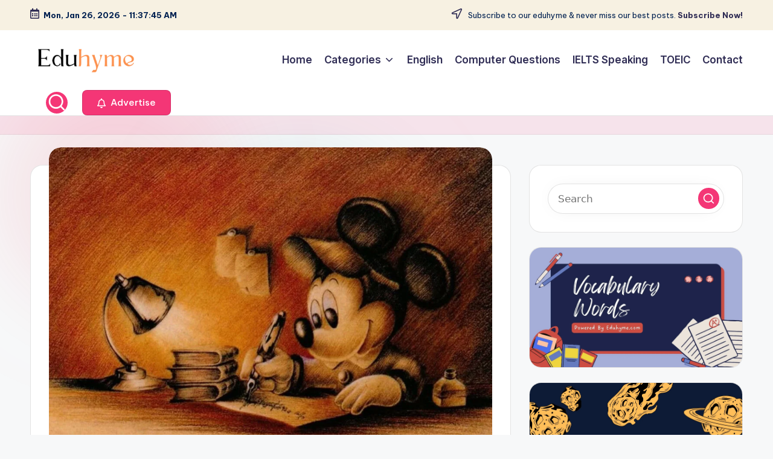

--- FILE ---
content_type: text/html; charset=UTF-8
request_url: https://eduhyme.com/four-corners-4-in-1-series-full-download/
body_size: 27017
content:

<!DOCTYPE html>
<html lang="en-US" prefix="og: https://ogp.me/ns#" itemscope itemtype="http://schema.org/WebPage" >
<head>
	<meta charset="UTF-8">
	<link rel="profile" href="https://gmpg.org/xfn/11">
	<meta name="viewport" content="width=device-width, initial-scale=1">
<!-- Search Engine Optimization by Rank Math - https://rankmath.com/ -->
<title>Four Corners - 4 in 1 Series - Full Download - Edu Hyme</title>
<meta name="description" content="Four Corners is an integrated four-skills English course for adults and young adults. It is designed to meet the needs of learners of all levels, from"/>
<meta name="robots" content="index, follow, max-snippet:-1, max-video-preview:-1, max-image-preview:large"/>
<link rel="canonical" href="https://eduhyme.com/four-corners-4-in-1-series-full-download/" />
<meta property="og:locale" content="en_US" />
<meta property="og:type" content="article" />
<meta property="og:title" content="Four Corners - 4 in 1 Series - Full Download - Edu Hyme" />
<meta property="og:description" content="Four Corners is an integrated four-skills English course for adults and young adults. It is designed to meet the needs of learners of all levels, from" />
<meta property="og:url" content="https://eduhyme.com/four-corners-4-in-1-series-full-download/" />
<meta property="og:site_name" content="Edu Hyme" />
<meta property="article:author" content="#" />
<meta property="article:tag" content="English language" />
<meta property="article:tag" content="Four Corners" />
<meta property="article:tag" content="Four Corners Audio CD" />
<meta property="article:tag" content="Four Corners Books" />
<meta property="article:tag" content="Four Corners Eduhyme" />
<meta property="article:tag" content="Four Corners Eduhyme Free Download" />
<meta property="article:tag" content="Four Corners English Books" />
<meta property="article:tag" content="Four Corners Free Download" />
<meta property="article:tag" content="Four Corners Free PDF Books" />
<meta property="article:tag" content="Four Corners PDF Books" />
<meta property="article:section" content="Books" />
<meta property="og:updated_time" content="2025-05-31T11:08:49+05:30" />
<meta property="og:image" content="https://eduhyme.com/wp-content/uploads/2023/05/Four-Corners-Books-Eduhyme-Free-Download.jpg" />
<meta property="og:image:secure_url" content="https://eduhyme.com/wp-content/uploads/2023/05/Four-Corners-Books-Eduhyme-Free-Download.jpg" />
<meta property="og:image:width" content="1206" />
<meta property="og:image:height" content="884" />
<meta property="og:image:alt" content="Four Corners Books Eduhyme Free Download" />
<meta property="og:image:type" content="image/jpeg" />
<meta property="article:published_time" content="2023-05-12T22:15:46+05:30" />
<meta property="article:modified_time" content="2025-05-31T11:08:49+05:30" />
<meta name="twitter:card" content="summary_large_image" />
<meta name="twitter:title" content="Four Corners - 4 in 1 Series - Full Download - Edu Hyme" />
<meta name="twitter:description" content="Four Corners is an integrated four-skills English course for adults and young adults. It is designed to meet the needs of learners of all levels, from" />
<meta name="twitter:image" content="https://eduhyme.com/wp-content/uploads/2023/05/Four-Corners-Books-Eduhyme-Free-Download.jpg" />
<meta name="twitter:label1" content="Written by" />
<meta name="twitter:data1" content="Sarcastic Writer" />
<meta name="twitter:label2" content="Time to read" />
<meta name="twitter:data2" content="2 minutes" />
<script type="application/ld+json" class="rank-math-schema">{"@context":"https://schema.org","@graph":[{"@type":["Person","Organization"],"@id":"https://eduhyme.com/#person","name":"Edu Hyme","logo":{"@type":"ImageObject","@id":"https://eduhyme.com/#logo","url":"https://eduhyme.com/wp-content/uploads/2023/11/eduhyme.png","contentUrl":"https://eduhyme.com/wp-content/uploads/2023/11/eduhyme.png","caption":"Edu Hyme","inLanguage":"en-US","width":"500","height":"137"},"image":{"@type":"ImageObject","@id":"https://eduhyme.com/#logo","url":"https://eduhyme.com/wp-content/uploads/2023/11/eduhyme.png","contentUrl":"https://eduhyme.com/wp-content/uploads/2023/11/eduhyme.png","caption":"Edu Hyme","inLanguage":"en-US","width":"500","height":"137"}},{"@type":"WebSite","@id":"https://eduhyme.com/#website","url":"https://eduhyme.com","name":"Edu Hyme","alternateName":"Eduhyme","publisher":{"@id":"https://eduhyme.com/#person"},"inLanguage":"en-US"},{"@type":"ImageObject","@id":"https://eduhyme.com/wp-content/uploads/2023/05/Four-Corners-Books-Eduhyme-Free-Download.jpg","url":"https://eduhyme.com/wp-content/uploads/2023/05/Four-Corners-Books-Eduhyme-Free-Download.jpg","width":"1206","height":"884","caption":"Four Corners Books Eduhyme Free Download","inLanguage":"en-US"},{"@type":"WebPage","@id":"https://eduhyme.com/four-corners-4-in-1-series-full-download/#webpage","url":"https://eduhyme.com/four-corners-4-in-1-series-full-download/","name":"Four Corners - 4 in 1 Series - Full Download - Edu Hyme","datePublished":"2023-05-12T22:15:46+05:30","dateModified":"2025-05-31T11:08:49+05:30","isPartOf":{"@id":"https://eduhyme.com/#website"},"primaryImageOfPage":{"@id":"https://eduhyme.com/wp-content/uploads/2023/05/Four-Corners-Books-Eduhyme-Free-Download.jpg"},"inLanguage":"en-US"},{"@type":"Person","@id":"https://eduhyme.com/author/editor/","name":"Sarcastic Writer","url":"https://eduhyme.com/author/editor/","image":{"@type":"ImageObject","@id":"https://secure.gravatar.com/avatar/f58765866748c49d82ed4625a423654e449d22ef194dfab9bf04c98fb882fee7?s=96&amp;d=mm&amp;r=g","url":"https://secure.gravatar.com/avatar/f58765866748c49d82ed4625a423654e449d22ef194dfab9bf04c98fb882fee7?s=96&amp;d=mm&amp;r=g","caption":"Sarcastic Writer","inLanguage":"en-US"},"sameAs":["https://eduhyme.com","#"]},{"@type":"BlogPosting","headline":"Four Corners - 4 in 1 Series - Full Download - Edu Hyme","datePublished":"2023-05-12T22:15:46+05:30","dateModified":"2025-05-31T11:08:49+05:30","articleSection":"Books, English","author":{"@id":"https://eduhyme.com/author/editor/","name":"Sarcastic Writer"},"publisher":{"@id":"https://eduhyme.com/#person"},"description":"Four Corners is an integrated four-skills English course for adults and young adults. It is designed to meet the needs of learners of all levels, from","name":"Four Corners - 4 in 1 Series - Full Download - Edu Hyme","@id":"https://eduhyme.com/four-corners-4-in-1-series-full-download/#richSnippet","isPartOf":{"@id":"https://eduhyme.com/four-corners-4-in-1-series-full-download/#webpage"},"image":{"@id":"https://eduhyme.com/wp-content/uploads/2023/05/Four-Corners-Books-Eduhyme-Free-Download.jpg"},"inLanguage":"en-US","mainEntityOfPage":{"@id":"https://eduhyme.com/four-corners-4-in-1-series-full-download/#webpage"}}]}</script>
<!-- /Rank Math WordPress SEO plugin -->

<link rel='dns-prefetch' href='//static.addtoany.com' />
<link rel='dns-prefetch' href='//ajax.googleapis.com' />
<link rel='dns-prefetch' href='//www.googletagmanager.com' />
<link rel='dns-prefetch' href='//fonts.googleapis.com' />
<link rel='dns-prefetch' href='//pagead2.googlesyndication.com' />
<link rel="alternate" type="application/rss+xml" title="Edu Hyme &raquo; Feed" href="https://eduhyme.com/feed/" />
<link rel="alternate" type="application/rss+xml" title="Edu Hyme &raquo; Comments Feed" href="https://eduhyme.com/comments/feed/" />
<link rel="alternate" type="application/rss+xml" title="Edu Hyme &raquo; Four Corners &#8211; 4 in 1 Series &#8211; Full Download Comments Feed" href="https://eduhyme.com/four-corners-4-in-1-series-full-download/feed/" />
<link rel="alternate" title="oEmbed (JSON)" type="application/json+oembed" href="https://eduhyme.com/wp-json/oembed/1.0/embed?url=https%3A%2F%2Feduhyme.com%2Ffour-corners-4-in-1-series-full-download%2F" />
<link rel="alternate" title="oEmbed (XML)" type="text/xml+oembed" href="https://eduhyme.com/wp-json/oembed/1.0/embed?url=https%3A%2F%2Feduhyme.com%2Ffour-corners-4-in-1-series-full-download%2F&#038;format=xml" />
<style id='wp-img-auto-sizes-contain-inline-css'>
img:is([sizes=auto i],[sizes^="auto," i]){contain-intrinsic-size:3000px 1500px}
/*# sourceURL=wp-img-auto-sizes-contain-inline-css */
</style>
<link rel='stylesheet' id='latest-posts-block-fontawesome-front-css' href='https://eduhyme.com/wp-content/plugins/latest-posts-block-lite/src/assets/fontawesome/css/all.css?ver=1765386093' media='all' />
<link rel='stylesheet' id='latest-posts-block-frontend-block-style-css-css' href='https://eduhyme.com/wp-content/plugins/latest-posts-block-lite/dist/blocks.style.build.css?ver=6.9' media='all' />
<link rel='stylesheet' id='magic-content-box-blocks-fontawesome-front-css' href='https://eduhyme.com/wp-content/plugins/magic-content-box-lite/src/assets/fontawesome/css/all.css?ver=1765386101' media='all' />
<link rel='stylesheet' id='magic-content-box-frontend-block-style-css-css' href='https://eduhyme.com/wp-content/plugins/magic-content-box-lite/dist/blocks.style.build.css?ver=6.9' media='all' />
<style id='wp-emoji-styles-inline-css'>

	img.wp-smiley, img.emoji {
		display: inline !important;
		border: none !important;
		box-shadow: none !important;
		height: 1em !important;
		width: 1em !important;
		margin: 0 0.07em !important;
		vertical-align: -0.1em !important;
		background: none !important;
		padding: 0 !important;
	}
/*# sourceURL=wp-emoji-styles-inline-css */
</style>
<style id='wp-block-library-inline-css'>
:root{--wp-block-synced-color:#7a00df;--wp-block-synced-color--rgb:122,0,223;--wp-bound-block-color:var(--wp-block-synced-color);--wp-editor-canvas-background:#ddd;--wp-admin-theme-color:#007cba;--wp-admin-theme-color--rgb:0,124,186;--wp-admin-theme-color-darker-10:#006ba1;--wp-admin-theme-color-darker-10--rgb:0,107,160.5;--wp-admin-theme-color-darker-20:#005a87;--wp-admin-theme-color-darker-20--rgb:0,90,135;--wp-admin-border-width-focus:2px}@media (min-resolution:192dpi){:root{--wp-admin-border-width-focus:1.5px}}.wp-element-button{cursor:pointer}:root .has-very-light-gray-background-color{background-color:#eee}:root .has-very-dark-gray-background-color{background-color:#313131}:root .has-very-light-gray-color{color:#eee}:root .has-very-dark-gray-color{color:#313131}:root .has-vivid-green-cyan-to-vivid-cyan-blue-gradient-background{background:linear-gradient(135deg,#00d084,#0693e3)}:root .has-purple-crush-gradient-background{background:linear-gradient(135deg,#34e2e4,#4721fb 50%,#ab1dfe)}:root .has-hazy-dawn-gradient-background{background:linear-gradient(135deg,#faaca8,#dad0ec)}:root .has-subdued-olive-gradient-background{background:linear-gradient(135deg,#fafae1,#67a671)}:root .has-atomic-cream-gradient-background{background:linear-gradient(135deg,#fdd79a,#004a59)}:root .has-nightshade-gradient-background{background:linear-gradient(135deg,#330968,#31cdcf)}:root .has-midnight-gradient-background{background:linear-gradient(135deg,#020381,#2874fc)}:root{--wp--preset--font-size--normal:16px;--wp--preset--font-size--huge:42px}.has-regular-font-size{font-size:1em}.has-larger-font-size{font-size:2.625em}.has-normal-font-size{font-size:var(--wp--preset--font-size--normal)}.has-huge-font-size{font-size:var(--wp--preset--font-size--huge)}.has-text-align-center{text-align:center}.has-text-align-left{text-align:left}.has-text-align-right{text-align:right}.has-fit-text{white-space:nowrap!important}#end-resizable-editor-section{display:none}.aligncenter{clear:both}.items-justified-left{justify-content:flex-start}.items-justified-center{justify-content:center}.items-justified-right{justify-content:flex-end}.items-justified-space-between{justify-content:space-between}.screen-reader-text{border:0;clip-path:inset(50%);height:1px;margin:-1px;overflow:hidden;padding:0;position:absolute;width:1px;word-wrap:normal!important}.screen-reader-text:focus{background-color:#ddd;clip-path:none;color:#444;display:block;font-size:1em;height:auto;left:5px;line-height:normal;padding:15px 23px 14px;text-decoration:none;top:5px;width:auto;z-index:100000}html :where(.has-border-color){border-style:solid}html :where([style*=border-top-color]){border-top-style:solid}html :where([style*=border-right-color]){border-right-style:solid}html :where([style*=border-bottom-color]){border-bottom-style:solid}html :where([style*=border-left-color]){border-left-style:solid}html :where([style*=border-width]){border-style:solid}html :where([style*=border-top-width]){border-top-style:solid}html :where([style*=border-right-width]){border-right-style:solid}html :where([style*=border-bottom-width]){border-bottom-style:solid}html :where([style*=border-left-width]){border-left-style:solid}html :where(img[class*=wp-image-]){height:auto;max-width:100%}:where(figure){margin:0 0 1em}html :where(.is-position-sticky){--wp-admin--admin-bar--position-offset:var(--wp-admin--admin-bar--height,0px)}@media screen and (max-width:600px){html :where(.is-position-sticky){--wp-admin--admin-bar--position-offset:0px}}

/*# sourceURL=wp-block-library-inline-css */
</style><style id='global-styles-inline-css'>
:root{--wp--preset--aspect-ratio--square: 1;--wp--preset--aspect-ratio--4-3: 4/3;--wp--preset--aspect-ratio--3-4: 3/4;--wp--preset--aspect-ratio--3-2: 3/2;--wp--preset--aspect-ratio--2-3: 2/3;--wp--preset--aspect-ratio--16-9: 16/9;--wp--preset--aspect-ratio--9-16: 9/16;--wp--preset--color--black: #000000;--wp--preset--color--cyan-bluish-gray: #abb8c3;--wp--preset--color--white: #ffffff;--wp--preset--color--pale-pink: #f78da7;--wp--preset--color--vivid-red: #cf2e2e;--wp--preset--color--luminous-vivid-orange: #ff6900;--wp--preset--color--luminous-vivid-amber: #fcb900;--wp--preset--color--light-green-cyan: #7bdcb5;--wp--preset--color--vivid-green-cyan: #00d084;--wp--preset--color--pale-cyan-blue: #8ed1fc;--wp--preset--color--vivid-cyan-blue: #0693e3;--wp--preset--color--vivid-purple: #9b51e0;--wp--preset--gradient--vivid-cyan-blue-to-vivid-purple: linear-gradient(135deg,rgb(6,147,227) 0%,rgb(155,81,224) 100%);--wp--preset--gradient--light-green-cyan-to-vivid-green-cyan: linear-gradient(135deg,rgb(122,220,180) 0%,rgb(0,208,130) 100%);--wp--preset--gradient--luminous-vivid-amber-to-luminous-vivid-orange: linear-gradient(135deg,rgb(252,185,0) 0%,rgb(255,105,0) 100%);--wp--preset--gradient--luminous-vivid-orange-to-vivid-red: linear-gradient(135deg,rgb(255,105,0) 0%,rgb(207,46,46) 100%);--wp--preset--gradient--very-light-gray-to-cyan-bluish-gray: linear-gradient(135deg,rgb(238,238,238) 0%,rgb(169,184,195) 100%);--wp--preset--gradient--cool-to-warm-spectrum: linear-gradient(135deg,rgb(74,234,220) 0%,rgb(151,120,209) 20%,rgb(207,42,186) 40%,rgb(238,44,130) 60%,rgb(251,105,98) 80%,rgb(254,248,76) 100%);--wp--preset--gradient--blush-light-purple: linear-gradient(135deg,rgb(255,206,236) 0%,rgb(152,150,240) 100%);--wp--preset--gradient--blush-bordeaux: linear-gradient(135deg,rgb(254,205,165) 0%,rgb(254,45,45) 50%,rgb(107,0,62) 100%);--wp--preset--gradient--luminous-dusk: linear-gradient(135deg,rgb(255,203,112) 0%,rgb(199,81,192) 50%,rgb(65,88,208) 100%);--wp--preset--gradient--pale-ocean: linear-gradient(135deg,rgb(255,245,203) 0%,rgb(182,227,212) 50%,rgb(51,167,181) 100%);--wp--preset--gradient--electric-grass: linear-gradient(135deg,rgb(202,248,128) 0%,rgb(113,206,126) 100%);--wp--preset--gradient--midnight: linear-gradient(135deg,rgb(2,3,129) 0%,rgb(40,116,252) 100%);--wp--preset--font-size--small: 13px;--wp--preset--font-size--medium: 20px;--wp--preset--font-size--large: 36px;--wp--preset--font-size--x-large: 42px;--wp--preset--spacing--20: 0.44rem;--wp--preset--spacing--30: 0.67rem;--wp--preset--spacing--40: 1rem;--wp--preset--spacing--50: 1.5rem;--wp--preset--spacing--60: 2.25rem;--wp--preset--spacing--70: 3.38rem;--wp--preset--spacing--80: 5.06rem;--wp--preset--shadow--natural: 6px 6px 9px rgba(0, 0, 0, 0.2);--wp--preset--shadow--deep: 12px 12px 50px rgba(0, 0, 0, 0.4);--wp--preset--shadow--sharp: 6px 6px 0px rgba(0, 0, 0, 0.2);--wp--preset--shadow--outlined: 6px 6px 0px -3px rgb(255, 255, 255), 6px 6px rgb(0, 0, 0);--wp--preset--shadow--crisp: 6px 6px 0px rgb(0, 0, 0);}:where(.is-layout-flex){gap: 0.5em;}:where(.is-layout-grid){gap: 0.5em;}body .is-layout-flex{display: flex;}.is-layout-flex{flex-wrap: wrap;align-items: center;}.is-layout-flex > :is(*, div){margin: 0;}body .is-layout-grid{display: grid;}.is-layout-grid > :is(*, div){margin: 0;}:where(.wp-block-columns.is-layout-flex){gap: 2em;}:where(.wp-block-columns.is-layout-grid){gap: 2em;}:where(.wp-block-post-template.is-layout-flex){gap: 1.25em;}:where(.wp-block-post-template.is-layout-grid){gap: 1.25em;}.has-black-color{color: var(--wp--preset--color--black) !important;}.has-cyan-bluish-gray-color{color: var(--wp--preset--color--cyan-bluish-gray) !important;}.has-white-color{color: var(--wp--preset--color--white) !important;}.has-pale-pink-color{color: var(--wp--preset--color--pale-pink) !important;}.has-vivid-red-color{color: var(--wp--preset--color--vivid-red) !important;}.has-luminous-vivid-orange-color{color: var(--wp--preset--color--luminous-vivid-orange) !important;}.has-luminous-vivid-amber-color{color: var(--wp--preset--color--luminous-vivid-amber) !important;}.has-light-green-cyan-color{color: var(--wp--preset--color--light-green-cyan) !important;}.has-vivid-green-cyan-color{color: var(--wp--preset--color--vivid-green-cyan) !important;}.has-pale-cyan-blue-color{color: var(--wp--preset--color--pale-cyan-blue) !important;}.has-vivid-cyan-blue-color{color: var(--wp--preset--color--vivid-cyan-blue) !important;}.has-vivid-purple-color{color: var(--wp--preset--color--vivid-purple) !important;}.has-black-background-color{background-color: var(--wp--preset--color--black) !important;}.has-cyan-bluish-gray-background-color{background-color: var(--wp--preset--color--cyan-bluish-gray) !important;}.has-white-background-color{background-color: var(--wp--preset--color--white) !important;}.has-pale-pink-background-color{background-color: var(--wp--preset--color--pale-pink) !important;}.has-vivid-red-background-color{background-color: var(--wp--preset--color--vivid-red) !important;}.has-luminous-vivid-orange-background-color{background-color: var(--wp--preset--color--luminous-vivid-orange) !important;}.has-luminous-vivid-amber-background-color{background-color: var(--wp--preset--color--luminous-vivid-amber) !important;}.has-light-green-cyan-background-color{background-color: var(--wp--preset--color--light-green-cyan) !important;}.has-vivid-green-cyan-background-color{background-color: var(--wp--preset--color--vivid-green-cyan) !important;}.has-pale-cyan-blue-background-color{background-color: var(--wp--preset--color--pale-cyan-blue) !important;}.has-vivid-cyan-blue-background-color{background-color: var(--wp--preset--color--vivid-cyan-blue) !important;}.has-vivid-purple-background-color{background-color: var(--wp--preset--color--vivid-purple) !important;}.has-black-border-color{border-color: var(--wp--preset--color--black) !important;}.has-cyan-bluish-gray-border-color{border-color: var(--wp--preset--color--cyan-bluish-gray) !important;}.has-white-border-color{border-color: var(--wp--preset--color--white) !important;}.has-pale-pink-border-color{border-color: var(--wp--preset--color--pale-pink) !important;}.has-vivid-red-border-color{border-color: var(--wp--preset--color--vivid-red) !important;}.has-luminous-vivid-orange-border-color{border-color: var(--wp--preset--color--luminous-vivid-orange) !important;}.has-luminous-vivid-amber-border-color{border-color: var(--wp--preset--color--luminous-vivid-amber) !important;}.has-light-green-cyan-border-color{border-color: var(--wp--preset--color--light-green-cyan) !important;}.has-vivid-green-cyan-border-color{border-color: var(--wp--preset--color--vivid-green-cyan) !important;}.has-pale-cyan-blue-border-color{border-color: var(--wp--preset--color--pale-cyan-blue) !important;}.has-vivid-cyan-blue-border-color{border-color: var(--wp--preset--color--vivid-cyan-blue) !important;}.has-vivid-purple-border-color{border-color: var(--wp--preset--color--vivid-purple) !important;}.has-vivid-cyan-blue-to-vivid-purple-gradient-background{background: var(--wp--preset--gradient--vivid-cyan-blue-to-vivid-purple) !important;}.has-light-green-cyan-to-vivid-green-cyan-gradient-background{background: var(--wp--preset--gradient--light-green-cyan-to-vivid-green-cyan) !important;}.has-luminous-vivid-amber-to-luminous-vivid-orange-gradient-background{background: var(--wp--preset--gradient--luminous-vivid-amber-to-luminous-vivid-orange) !important;}.has-luminous-vivid-orange-to-vivid-red-gradient-background{background: var(--wp--preset--gradient--luminous-vivid-orange-to-vivid-red) !important;}.has-very-light-gray-to-cyan-bluish-gray-gradient-background{background: var(--wp--preset--gradient--very-light-gray-to-cyan-bluish-gray) !important;}.has-cool-to-warm-spectrum-gradient-background{background: var(--wp--preset--gradient--cool-to-warm-spectrum) !important;}.has-blush-light-purple-gradient-background{background: var(--wp--preset--gradient--blush-light-purple) !important;}.has-blush-bordeaux-gradient-background{background: var(--wp--preset--gradient--blush-bordeaux) !important;}.has-luminous-dusk-gradient-background{background: var(--wp--preset--gradient--luminous-dusk) !important;}.has-pale-ocean-gradient-background{background: var(--wp--preset--gradient--pale-ocean) !important;}.has-electric-grass-gradient-background{background: var(--wp--preset--gradient--electric-grass) !important;}.has-midnight-gradient-background{background: var(--wp--preset--gradient--midnight) !important;}.has-small-font-size{font-size: var(--wp--preset--font-size--small) !important;}.has-medium-font-size{font-size: var(--wp--preset--font-size--medium) !important;}.has-large-font-size{font-size: var(--wp--preset--font-size--large) !important;}.has-x-large-font-size{font-size: var(--wp--preset--font-size--x-large) !important;}
/*# sourceURL=global-styles-inline-css */
</style>

<style id='classic-theme-styles-inline-css'>
/*! This file is auto-generated */
.wp-block-button__link{color:#fff;background-color:#32373c;border-radius:9999px;box-shadow:none;text-decoration:none;padding:calc(.667em + 2px) calc(1.333em + 2px);font-size:1.125em}.wp-block-file__button{background:#32373c;color:#fff;text-decoration:none}
/*# sourceURL=/wp-includes/css/classic-themes.min.css */
</style>
<link rel='stylesheet' id='contact-form-7-css' href='https://eduhyme.com/wp-content/plugins/contact-form-7/includes/css/styles.css?ver=6.1.4' media='all' />
<link rel='stylesheet' id='txtcc-tooltip-css' href='https://eduhyme.com/wp-content/plugins/text-case-converter/assets/libs/zebra/zebra_tooltips.min.css?ver=2.0' media='all' />
<link rel='stylesheet' id='swiper-css' href='https://eduhyme.com/wp-content/themes/bloghash/assets/css/swiper-bundle.min.css?ver=6.9' media='all' />
<link rel='stylesheet' id='FontAwesome-css' href='https://eduhyme.com/wp-content/themes/bloghash/assets/css/all.min.css?ver=5.15.4' media='all' />
<link rel='stylesheet' id='bloghash-styles-css' href='https://eduhyme.com/wp-content/themes/bloghash/assets/css/style.min.css?ver=1.0.25' media='all' />
<link rel='stylesheet' id='bloghash-google-fonts-css' href='//fonts.googleapis.com/css?family=Inter+Tight%3A600%7CBe+Vietnam+Pro%3A400%2C700%2C500%7CPlayfair+Display%3A400%2C400i&#038;display=swap&#038;subsets=latin&#038;ver=1.0.25' media='' />
<link rel='stylesheet' id='bloghash-dynamic-styles-css' href='https://eduhyme.com/wp-content/uploads/bloghash/dynamic-styles.css?ver=1758787583' media='all' />
<link rel='stylesheet' id='taxopress-frontend-css-css' href='https://eduhyme.com/wp-content/plugins/simple-tags/assets/frontend/css/frontend.css?ver=3.43.0' media='all' />
<link rel='stylesheet' id='wp-pagenavi-css' href='https://eduhyme.com/wp-content/plugins/wp-pagenavi/pagenavi-css.css?ver=2.70' media='all' />
<link rel='stylesheet' id='addtoany-css' href='https://eduhyme.com/wp-content/plugins/add-to-any/addtoany.min.css?ver=1.16' media='all' />
<script id="addtoany-core-js-before">
window.a2a_config=window.a2a_config||{};a2a_config.callbacks=[];a2a_config.overlays=[];a2a_config.templates={};

//# sourceURL=addtoany-core-js-before
</script>
<script defer src="https://static.addtoany.com/menu/page.js" id="addtoany-core-js"></script>
<script src="https://eduhyme.com/wp-includes/js/jquery/jquery.min.js?ver=3.7.1" id="jquery-core-js"></script>
<script src="https://eduhyme.com/wp-includes/js/jquery/jquery-migrate.min.js?ver=3.4.1" id="jquery-migrate-js"></script>
<script defer src="https://eduhyme.com/wp-content/plugins/add-to-any/addtoany.min.js?ver=1.1" id="addtoany-jquery-js"></script>
<script src="https://eduhyme.com/wp-content/plugins/simple-tags/assets/frontend/js/frontend.js?ver=3.43.0" id="taxopress-frontend-js-js"></script>

<!-- Google tag (gtag.js) snippet added by Site Kit -->
<!-- Google Analytics snippet added by Site Kit -->
<script src="https://www.googletagmanager.com/gtag/js?id=GT-M39ZJ8X" id="google_gtagjs-js" async></script>
<script id="google_gtagjs-js-after">
window.dataLayer = window.dataLayer || [];function gtag(){dataLayer.push(arguments);}
gtag("set","linker",{"domains":["eduhyme.com"]});
gtag("js", new Date());
gtag("set", "developer_id.dZTNiMT", true);
gtag("config", "GT-M39ZJ8X", {"googlesitekit_post_date":"20230512","googlesitekit_post_categories":"Books; English"});
//# sourceURL=google_gtagjs-js-after
</script>
<link rel="https://api.w.org/" href="https://eduhyme.com/wp-json/" /><link rel="alternate" title="JSON" type="application/json" href="https://eduhyme.com/wp-json/wp/v2/posts/3343" /><link rel="EditURI" type="application/rsd+xml" title="RSD" href="https://eduhyme.com/xmlrpc.php?rsd" />
<meta name="generator" content="WordPress 6.9" />
<link rel='shortlink' href='https://eduhyme.com/?p=3343' />
<!-- start Simple Custom CSS and JS -->
<meta name="geo.region" content="IN" />
<meta name="geo.placename" content="India" />
<meta http-equiv="Content-Language" content="en-IN"><!-- end Simple Custom CSS and JS -->
<!-- start Simple Custom CSS and JS -->
<meta name="p:domain_verify" content="3b7d92959dc0d24b598c6ce06386dad9"/><!-- end Simple Custom CSS and JS -->

<script src='//eduhyme.com/wp-content/uploads/custom-css-js/59.js?v=3606'></script>

<link rel='stylesheet' id='43-css' href='//eduhyme.com/wp-content/uploads/custom-css-js/43.css?v=5023' media='all' />
<meta name="generator" content="Site Kit by Google 1.170.0" /><link rel="pingback" href="https://eduhyme.com/xmlrpc.php">
<meta name="theme-color" content="#F43676">
<!-- Google AdSense meta tags added by Site Kit -->
<meta name="google-adsense-platform-account" content="ca-host-pub-2644536267352236">
<meta name="google-adsense-platform-domain" content="sitekit.withgoogle.com">
<!-- End Google AdSense meta tags added by Site Kit -->
      <meta name="onesignal" content="wordpress-plugin"/>
            <script>

      window.OneSignalDeferred = window.OneSignalDeferred || [];

      OneSignalDeferred.push(function(OneSignal) {
        var oneSignal_options = {};
        window._oneSignalInitOptions = oneSignal_options;

        oneSignal_options['serviceWorkerParam'] = { scope: '/wp-content/plugins/onesignal-free-web-push-notifications/sdk_files/push/onesignal/' };
oneSignal_options['serviceWorkerPath'] = 'OneSignalSDKWorker.js';

        OneSignal.Notifications.setDefaultUrl("https://eduhyme.com");

        oneSignal_options['wordpress'] = true;
oneSignal_options['appId'] = 'ac9c163f-42ee-4ff8-9a2f-64db439ce4f2';
oneSignal_options['allowLocalhostAsSecureOrigin'] = true;
oneSignal_options['welcomeNotification'] = { };
oneSignal_options['welcomeNotification']['title'] = "";
oneSignal_options['welcomeNotification']['message'] = "";
oneSignal_options['path'] = "https://eduhyme.com/wp-content/plugins/onesignal-free-web-push-notifications/sdk_files/";
oneSignal_options['promptOptions'] = { };
oneSignal_options['notifyButton'] = { };
oneSignal_options['notifyButton']['enable'] = true;
oneSignal_options['notifyButton']['position'] = 'bottom-left';
oneSignal_options['notifyButton']['theme'] = 'default';
oneSignal_options['notifyButton']['size'] = 'large';
oneSignal_options['notifyButton']['showCredit'] = true;
oneSignal_options['notifyButton']['text'] = {};
              OneSignal.init(window._oneSignalInitOptions);
                    });

      function documentInitOneSignal() {
        var oneSignal_elements = document.getElementsByClassName("OneSignal-prompt");

        var oneSignalLinkClickHandler = function(event) { OneSignal.Notifications.requestPermission(); event.preventDefault(); };        for(var i = 0; i < oneSignal_elements.length; i++)
          oneSignal_elements[i].addEventListener('click', oneSignalLinkClickHandler, false);
      }

      if (document.readyState === 'complete') {
           documentInitOneSignal();
      }
      else {
           window.addEventListener("load", function(event){
               documentInitOneSignal();
          });
      }
    </script>
<script id="google_gtagjs" src="https://www.googletagmanager.com/gtag/js?id=G-WTXHNVC2J8" async></script>
<script id="google_gtagjs-inline">
window.dataLayer = window.dataLayer || [];function gtag(){dataLayer.push(arguments);}gtag('js', new Date());gtag('config', 'G-WTXHNVC2J8', {} );
</script>

<!-- Google AdSense snippet added by Site Kit -->
<script async src="https://pagead2.googlesyndication.com/pagead/js/adsbygoogle.js?client=ca-pub-6135915925620026&amp;host=ca-host-pub-2644536267352236" crossorigin="anonymous"></script>

<!-- End Google AdSense snippet added by Site Kit -->
<link rel="icon" href="https://eduhyme.com/wp-content/uploads/2021/03/favicon-150x150.png" sizes="32x32" />
<link rel="icon" href="https://eduhyme.com/wp-content/uploads/2021/03/favicon-200x200.png" sizes="192x192" />
<link rel="apple-touch-icon" href="https://eduhyme.com/wp-content/uploads/2021/03/favicon-200x200.png" />
<meta name="msapplication-TileImage" content="https://eduhyme.com/wp-content/uploads/2021/03/favicon-460x460.png" />
</head>

<body data-rsssl=1 class="wp-singular post-template-default single single-post postid-3343 single-format-standard wp-custom-logo wp-embed-responsive wp-theme-bloghash bloghash-topbar__separators-regular bloghash-layout__fw-contained bloghash-layout__boxed-separated bloghash-layout-shadow bloghash-header-layout-1 bloghash-menu-animation-underline bloghash-header__separators-none bloghash-single-title-in-content bloghash-page-title-align-left comments-open bloghash-has-sidebar bloghash-sticky-sidebar bloghash-sidebar-style-2 bloghash-sidebar-position__right-sidebar entry-media-hover-style-1 bloghash-copyright-layout-1 is-section-heading-init-s1 is-footer-heading-init-s0 bloghash-input-supported bloghash-blog-image-wrap validate-comment-form bloghash-menu-accessibility">


<div id="page" class="hfeed site">
	<a class="skip-link screen-reader-text" href="#main">Skip to content</a>

	
	
	<header id="masthead" class="site-header" role="banner" itemtype="https://schema.org/WPHeader" itemscope="itemscope">
		
<div id="bloghash-topbar" >
	<div class="bloghash-container">
		<div class="bloghash-flex-row">
			<div class="col-md flex-basis-auto start-sm"><div class="bloghash-topbar-widget__text bloghash-topbar-widget bloghash-all"><span><i class="far fa-calendar-alt fa-lg bloghash-icon"></i><strong><span id="bloghash-date"></span> - <span id="bloghash-time"></span></strong></span></div><!-- END .bloghash-topbar-widget --></div>
			<div class="col-md flex-basis-auto end-sm"><div class="bloghash-topbar-widget__text bloghash-topbar-widget bloghash-all"><span><i class="far fa-location-arrow fa-lg bloghash-icon"></i> Subscribe to our eduhyme &amp; never miss our best posts. <a href="#"><strong>Subscribe Now!</strong></a></span></div><!-- END .bloghash-topbar-widget --></div>
		</div>
	</div>
</div><!-- END #bloghash-topbar -->
<div id="bloghash-header" >
		<div id="bloghash-header-inner">
		
<div class="bloghash-container bloghash-header-container">

	
<div class="bloghash-logo bloghash-header-element" itemtype="https://schema.org/Organization" itemscope="itemscope">
	<div class="logo-inner"><a href="https://eduhyme.com/" rel="home" class="" itemprop="url">
					<img src="https://eduhyme.com/wp-content/uploads/2023/11/eduhyme.png" alt="Edu Hyme" width="500" height="137" class="" itemprop="logo"/>
				</a><span class="site-title screen-reader-text" itemprop="name">
					<a href="https://eduhyme.com/" rel="home" itemprop="url">
						Edu Hyme
					</a>
				</span><p class="site-description screen-reader-text" itemprop="description">
						The Innovative Educator
					</p></div></div><!-- END .bloghash-logo -->

	<span class="bloghash-header-element bloghash-mobile-nav">
				<button class="bloghash-hamburger hamburger--spin bloghash-hamburger-bloghash-primary-nav" aria-label="Menu" aria-controls="bloghash-primary-nav" type="button">

			
			<span class="hamburger-box">
				<span class="hamburger-inner"></span>
			</span>

		</button>
			</span>

	
<nav class="site-navigation main-navigation bloghash-primary-nav bloghash-nav bloghash-header-element" role="navigation" itemtype="https://schema.org/SiteNavigationElement" itemscope="itemscope" aria-label="Site Navigation">

<ul id="bloghash-primary-nav" class="menu"><li id="menu-item-44" class="menu-item menu-item-type-custom menu-item-object-custom menu-item-home menu-item-44"><a href="https://eduhyme.com/"><span>Home</span></a></li>
<li id="menu-item-3379" class="menu-item menu-item-type-custom menu-item-object-custom menu-item-has-children menu-item-3379"><a href="#"><span>Categories</span><svg class="bloghash-icon" xmlns="http://www.w3.org/2000/svg" width="32" height="32" viewBox="0 0 32 32"><path d="M24.958 10.483a1.29 1.29 0 00-1.868 0l-7.074 7.074-7.074-7.074c-.534-.534-1.335-.534-1.868 0s-.534 1.335 0 1.868l8.008 8.008c.267.267.667.4.934.4s.667-.133.934-.4l8.008-8.008a1.29 1.29 0 000-1.868z" /></svg></a><button type="button" class="bloghash-mobile-toggen"><svg class="bloghash-icon" xmlns="http://www.w3.org/2000/svg" width="32" height="32" viewBox="0 0 32 32"><path d="M24.958 10.483a1.29 1.29 0 00-1.868 0l-7.074 7.074-7.074-7.074c-.534-.534-1.335-.534-1.868 0s-.534 1.335 0 1.868l8.008 8.008c.267.267.667.4.934.4s.667-.133.934-.4l8.008-8.008a1.29 1.29 0 000-1.868z" /></svg></button>
<ul class="sub-menu">
	<li id="menu-item-3380" class="menu-item menu-item-type-taxonomy menu-item-object-category current-post-ancestor current-menu-parent current-post-parent menu-item-3380"><a href="https://eduhyme.com/category/books/"><span>Books</span></a></li>
	<li id="menu-item-3381" class="menu-item menu-item-type-taxonomy menu-item-object-category current-post-ancestor current-menu-parent current-post-parent menu-item-3381"><a href="https://eduhyme.com/category/english/"><span>English</span></a></li>
	<li id="menu-item-3382" class="menu-item menu-item-type-taxonomy menu-item-object-category menu-item-3382"><a href="https://eduhyme.com/category/freelancing/"><span>Freelancing</span></a></li>
	<li id="menu-item-3383" class="menu-item menu-item-type-taxonomy menu-item-object-category menu-item-3383"><a href="https://eduhyme.com/category/games/"><span>Games</span></a></li>
	<li id="menu-item-3384" class="menu-item menu-item-type-taxonomy menu-item-object-category menu-item-3384"><a href="https://eduhyme.com/category/gk/"><span>GK</span></a></li>
	<li id="menu-item-3385" class="menu-item menu-item-type-taxonomy menu-item-object-category menu-item-3385"><a href="https://eduhyme.com/category/offers/"><span>Offers</span></a></li>
	<li id="menu-item-3386" class="menu-item menu-item-type-taxonomy menu-item-object-category menu-item-3386"><a href="https://eduhyme.com/category/questions/"><span>Questions</span></a></li>
	<li id="menu-item-3387" class="menu-item menu-item-type-taxonomy menu-item-object-category menu-item-3387"><a href="https://eduhyme.com/category/science/"><span>Science</span></a></li>
	<li id="menu-item-3388" class="menu-item menu-item-type-taxonomy menu-item-object-category menu-item-3388"><a href="https://eduhyme.com/category/tips/"><span>Tips</span></a></li>
	<li id="menu-item-4090" class="menu-item menu-item-type-taxonomy menu-item-object-category menu-item-4090"><a href="https://eduhyme.com/category/websites/"><span>Websites</span></a></li>
</ul>
</li>
<li id="menu-item-1347" class="menu-item menu-item-type-post_type menu-item-object-page menu-item-1347"><a href="https://eduhyme.com/english-ielts-toefl-grammar-vocabulary-phrases/"><span>English</span></a></li>
<li id="menu-item-412" class="menu-item menu-item-type-post_type menu-item-object-page menu-item-412"><a href="https://eduhyme.com/computer-related-g-k-questions-with-answers-interview-preparation-tips/"><span>Computer Questions</span></a></li>
<li id="menu-item-1928" class="menu-item menu-item-type-post_type menu-item-object-page menu-item-1928"><a href="https://eduhyme.com/ielts-speaking-topics-qa/"><span>IELTS Speaking</span></a></li>
<li id="menu-item-4145" class="menu-item menu-item-type-post_type menu-item-object-page menu-item-4145"><a href="https://eduhyme.com/88-topics-toeic-practice-test-questions-and-answers/"><span>TOEIC</span></a></li>
<li id="menu-item-47" class="menu-item menu-item-type-post_type menu-item-object-page menu-item-47"><a href="https://eduhyme.com/contact/"><span>Contact</span></a></li>
</ul></nav><!-- END .bloghash-nav -->
<div class="bloghash-header-widgets bloghash-header-element bloghash-widget-location-right"><div class="bloghash-header-widget__search bloghash-header-widget bloghash-hide-mobile-tablet"><div class="bloghash-widget-wrapper">
<div aria-haspopup="true">
	<a href="#" class="bloghash-search rounded-fill">
		<svg class="bloghash-icon" aria-label="Search" xmlns="http://www.w3.org/2000/svg" width="32" height="32" viewBox="0 0 32 32"><path d="M28.962 26.499l-4.938-4.938c1.602-2.002 2.669-4.671 2.669-7.474 0-6.673-5.339-12.012-12.012-12.012S2.669 7.414 2.669 14.087a11.962 11.962 0 0012.012 12.012c2.803 0 5.472-.934 7.474-2.669l4.938 4.938c.267.267.667.4.934.4s.667-.133.934-.4a1.29 1.29 0 000-1.868zM5.339 14.087c0-5.205 4.137-9.342 9.342-9.342s9.342 4.137 9.342 9.342c0 2.536-1.068 4.938-2.669 6.54-1.735 1.735-4.004 2.669-6.54 2.669-5.339.133-9.476-4.004-9.476-9.209z" /></svg>	</a><!-- END .bloghash-search -->

	<div class="bloghash-search-simple bloghash-search-container dropdown-item">
		
<form role="search" aria-label="Search for:" method="get" class="bloghash-search-form search-form" action="https://eduhyme.com/">
	<div>
		<input type="search" class="bloghash-input-search search-field" aria-label="Enter search keywords" placeholder="Search" value="" name="s" />
				
		
			<button type="submit" class="bloghash-animate-arrow right-arrow" aria-hidden="true" role="button" tabindex="0">
				<svg xmlns="http://www.w3.org/2000/svg" viewBox="0 0 25 18"><path class="arrow-handle" d="M2.511 9.007l7.185-7.221c.407-.409.407-1.071 0-1.48s-1.068-.409-1.476 0L.306 8.259a1.049 1.049 0 000 1.481l7.914 7.952c.407.408 1.068.408 1.476 0s.407-1.07 0-1.479L2.511 9.007z"></path><path class="arrow-bar" fill-rule="evenodd" clip-rule="evenodd" d="M1 8h28.001a1.001 1.001 0 010 2H1a1 1 0 110-2z"></path></svg>
			</button>		<button type="button" class="bloghash-search-close" aria-hidden="true" role="button">
			<svg aria-hidden="true" xmlns="http://www.w3.org/2000/svg" width="16" height="16" viewBox="0 0 16 16"><path d="M6.852 7.649L.399 1.195 1.445.149l6.454 6.453L14.352.149l1.047 1.046-6.454 6.454 6.454 6.453-1.047 1.047-6.453-6.454-6.454 6.454-1.046-1.047z" fill="currentColor" fill-rule="evenodd"></path></svg>
		</button>
			</div>
</form>	</div><!-- END .bloghash-search-simple -->
</div>
</div></div><!-- END .bloghash-header-widget --><div class="bloghash-header-widget__button bloghash-header-widget bloghash-hide-mobile-tablet"><div class="bloghash-widget-wrapper"><a href="https://eduhyme.com/advertise/" class="btn-small bloghash-btn" target="_self" role="button"><span><i class="far fa-bell mr-1 bloghash-icon"></i> Advertise</span></a></div></div><!-- END .bloghash-header-widget --></div><!-- END .bloghash-header-widgets -->
</div><!-- END .bloghash-container -->
	</div><!-- END #bloghash-header-inner -->
	</div><!-- END #bloghash-header -->
		
<div class="page-header bloghash-has-breadcrumbs">

	
	
	<div class="bloghash-container bloghash-breadcrumbs"></div>
</div>
	</header><!-- #masthead .site-header -->

	
			<div id="main" class="site-main">

			

<div class="bloghash-container">

	
	<div id="primary" class="content-area">

		
		<main id="content" class="site-content " role="main" itemscope itemtype="http://schema.org/Blog">

			

<article id="post-3343" class="bloghash-article post-3343 post type-post status-publish format-standard has-post-thumbnail hentry category-books category-english tag-english-language tag-four-corners tag-four-corners-audio-cd tag-four-corners-books tag-four-corners-eduhyme tag-four-corners-eduhyme-free-download tag-four-corners-english-books tag-four-corners-free-download tag-four-corners-free-pdf-books tag-four-corners-pdf-books" itemscope="" itemtype="https://schema.org/CreativeWork">

	<div class="post-thumb entry-media thumbnail"><img width="1024" height="751" src="https://eduhyme.com/wp-content/uploads/2023/05/Four-Corners-Books-Eduhyme-Free-Download-1024x751.jpg" class="attachment-large size-large wp-post-image" alt="Four Corners Books Eduhyme Free Download" /></div>
<div class="post-category">

	<span class="cat-links"><span class="screen-reader-text">Posted in</span><span><a href="https://eduhyme.com/category/books/" class="cat-5" rel="category">Books</a> <a href="https://eduhyme.com/category/english/" class="cat-239" rel="category">English</a></span></span>
</div>

<header class="entry-header">

	
	<h1 class="entry-title" itemprop="headline">
		Four Corners &#8211; 4 in 1 Series &#8211; Full Download	</h1>

</header>
<div class="entry-meta"><div class="entry-meta-elements">		<span class="post-author">
			<span class="posted-by vcard author"  itemprop="author" itemscope="itemscope" itemtype="http://schema.org/Person">
				<span class="screen-reader-text">Posted by</span>

									<span class="author-avatar">
						<img alt='' src='https://secure.gravatar.com/avatar/f58765866748c49d82ed4625a423654e449d22ef194dfab9bf04c98fb882fee7?s=30&#038;d=mm&#038;r=g' srcset='https://secure.gravatar.com/avatar/f58765866748c49d82ed4625a423654e449d22ef194dfab9bf04c98fb882fee7?s=60&#038;d=mm&#038;r=g 2x' class='avatar avatar-30 photo' height='30' width='30' decoding='async'/>					</span>
				
				<span>
					<a class="url fn n" title="View all posts by Sarcastic Writer" href="https://eduhyme.com/author/editor/" rel="author"  itemprop="url">
						<span class="author-name"  itemprop="name">Sarcastic Writer</span>
					</a>
				</span>
			</span>
		</span>
		<span class="posted-on"><time class="entry-date published updated" datetime="2023-05-12T22:15:46+05:30"><svg class="bloghash-icon" aria-hidden="true" xmlns="http://www.w3.org/2000/svg" viewBox="0 0 448 512"><!--!Font Awesome Free 6.5.1 by @fontawesome - https://fontawesome.com License - https://fontawesome.com/license/free Copyright 2024 Fonticons, Inc.--><path d="M400 64h-48V12c0-6.6-5.4-12-12-12h-40c-6.6 0-12 5.4-12 12v52H160V12c0-6.6-5.4-12-12-12h-40c-6.6 0-12 5.4-12 12v52H48C21.5 64 0 85.5 0 112v352c0 26.5 21.5 48 48 48h352c26.5 0 48-21.5 48-48V112c0-26.5-21.5-48-48-48zm-6 400H54c-3.3 0-6-2.7-6-6V160h352v298c0 3.3-2.7 6-6 6z" /></svg>May 12, 2023</time></span><span class="comments-link"><a href="https://eduhyme.com/four-corners-4-in-1-series-full-download/#respond" class="comments-link" ><svg class="bloghash-icon" aria-hidden="true" xmlns="http://www.w3.org/2000/svg" width="32" height="32" viewBox="0 0 32 32"><path d="M25.358 2.075H6.673c-2.269 0-4.004 1.735-4.004 4.004v21.354c0 .534.267 1.068.801 1.201.133.133.4.133.534.133.4 0 .667-.133.934-.4l4.938-4.938h15.482c2.269 0 4.004-1.735 4.004-4.004V6.079c0-2.269-1.735-4.004-4.004-4.004zm1.335 17.35c0 .801-.534 1.335-1.335 1.335H9.342c-.4 0-.667.133-.934.4l-3.07 3.07V6.079c0-.801.534-1.335 1.335-1.335h18.685c.801 0 1.335.534 1.335 1.335v13.346z" /></svg>No Comments</a></span><span class="cat-links"><span class="screen-reader-text">Posted in</span><svg class="bloghash-icon" aria-hidden="true" xmlns="http://www.w3.org/2000/svg" viewBox="0 0 576 512"><!--!Font Awesome Free 6.5.1 by @fontawesome - https://fontawesome.com License - https://fontawesome.com/license/free Copyright 2024 Fonticons, Inc.--><path d="M527.9 224H480v-48c0-26.5-21.5-48-48-48H272l-64-64H48C21.5 64 0 85.5 0 112v288c0 26.5 21.5 48 48 48h400c16.5 0 31.9-8.5 40.7-22.6l79.9-128c20-31.9-3-73.4-40.7-73.4zM48 118c0-3.3 2.7-6 6-6h134.1l64 64H426c3.3 0 6 2.7 6 6v42H152c-16.8 0-32.4 8.8-41.1 23.2L48 351.4zm400 282H72l77.2-128H528z" /></svg><span><a href="https://eduhyme.com/category/books/" class="cat-5" rel="category">Books</a>, <a href="https://eduhyme.com/category/english/" class="cat-239" rel="category">English</a></span></span></div></div>
<div class="entry-content bloghash-entry" itemprop="text">
	<div class="markdown">
<p>Four Corners is an integrated four-skills English course for adults and young adults. It is designed to meet the needs of learners of all levels, from beginner to advanced. The course is divided into four levels: 1, 2, 3, and 4.</p>
<p>Each level of Four Corners consists of a Student&#8217;s Book, a Workbook, a Teacher&#8217;s Guide, and a Class Audio CD. The Student&#8217;s Book contains a variety of activities to help learners develop their reading, writing, listening, and speaking skills. The Workbook provides additional practice for all four skills. The Teacher&#8217;s Guide contains lesson plans, answer keys, and additional resources for teachers. The Class Audio CD contains all of the listening activities from the Student&#8217;s Book.</p>
<p>Four Corners is a comprehensive and engaging course that will help learners reach their English language goals. The course is based on the latest research in second language acquisition, and it uses a variety of proven techniques to help learners learn effectively. Four Corners is also highly motivating, and it uses a variety of interesting and engaging activities to keep learners engaged.</p>
<p>The Four Corners Books are written by <strong>Jack C. Richards </strong>and <strong>David Bohlke</strong>. Jack C. Richards is a world-renowned expert in second language teaching and learning. He is the author of many popular English language teaching books, including &#8220;Cambridge English for Life.&#8221; David Bohlke is a teacher and teacher trainer with over 20 years of experience. He is the author of several English language teaching books, including &#8220;The Complete Guide to Teaching English.&#8221;</p>
<p>The Four Corners Books are highly recommended for learners of all levels. The books are comprehensive, engaging, and effective. They are a great way to learn English and reach your language learning goals.</p>
<p>If you are looking for a comprehensive, engaging, and effective <a href="https://eduhyme.com/16-ways-to-quickly-improve-your-english-language-skills/">English language</a> course, the Four Corners Level 1 to 4 Books are a great option.</p>
</div>
<table class="table table-bordered">
<tbody>
<tr>
<th colspan="2">Level 1</th>
</tr>
<tr>
<td>1</td>
<td><a href="https://drive.google.com/file/d/1_72KiziCcjJ8ZPwIAsNvMOJcbKBXCk9K/view?usp=share_link" target="_blank" rel="noopener">Four Corners Level 1 &#8211; Teacher&#8217;s Edition</a></td>
</tr>
<tr>
<td>2</td>
<td><a href="https://drive.google.com/file/d/1wZI3fEx8RNVXdw7HVPRZklkDK9TFU2tA/view?usp=share_link" target="_blank" rel="noopener">Four Corners Level 1 &#8211; Student&#8217;s Edition</a></td>
</tr>
<tr>
<td>3</td>
<td><a href="https://drive.google.com/file/d/1FYBRadWfth3DT--zN0BcaAtnL2kySgkz/view?usp=share_link" target="_blank" rel="noopener">Four Corners Level 1 &#8211; Workbook</a></td>
</tr>
<tr>
<td>4</td>
<td><a href="https://drive.google.com/file/d/1L4HLVH9Men4KNQSBmycmn0D39UWGktck/view?usp=share_link" target="_blank" rel="noopener">Four Corners Level 1 &#8211; Class Audio CD1</a></td>
</tr>
<tr>
<td>5</td>
<td><a href="https://drive.google.com/file/d/1x-thefFsiv40K6U6GLKjVOyR4-Tyj2n2/view?usp=share_link" target="_blank" rel="noopener">Four Corners Level 1 &#8211; Class Audio CD2</a></td>
</tr>
<tr>
<td>6</td>
<td><a href="https://drive.google.com/file/d/1xHoyTzh227qaN3Jd3Ugw9S6xNGG6kkrM/view?usp=share_link" target="_blank" rel="noopener">Four Corners Level 1 &#8211; Class Audio CD3</a></td>
</tr>
<tr>
<th colspan="2">Level 2</th>
</tr>
<tr>
<td>7</td>
<td><a href="https://drive.google.com/file/d/1FOsLYqii-TRNGJJOU4VGtSXH5K3T0Hs3/view?usp=share_link" target="_blank" rel="noopener">Four Corners Level 2 &#8211; Teacher&#8217;s Edition</a></td>
</tr>
<tr>
<td>8</td>
<td><a href="https://drive.google.com/file/d/1JK6QNLPfsHqrXhQnMjwEJTiHh0WuujFq/view?usp=share_link" target="_blank" rel="noopener">Four Corners Level 2 &#8211; Student&#8217;s Edition</a></td>
</tr>
<tr>
<td>9</td>
<td><a href="https://drive.google.com/file/d/1f53ykLkGwMuuBTryxTqRJmu2aUFBXdhF/view?usp=share_link" target="_blank" rel="noopener">Four Corners Level 2 &#8211; Workbook</a></td>
</tr>
<tr>
<td>10</td>
<td><a href="https://drive.google.com/file/d/1dzNuX9PvJrUWSCvVUpgiU9Nu-LmeC-bP/view?usp=share_link" target="_blank" rel="noopener">Four Corners Level 2 &#8211; Class Audio CD1</a></td>
</tr>
<tr>
<td>11</td>
<td><a href="https://drive.google.com/file/d/1r8DJH6BJbi3yLiTs4zyFPUOlVjZsSx_f/view?usp=share_link" target="_blank" rel="noopener">Four Corners Level 2 &#8211; Class Audio CD2</a></td>
</tr>
<tr>
<td>12</td>
<td><a href="https://drive.google.com/file/d/1t8wscDcNY7M-_dUDnUzjgjHaaD2SoxAd/view?usp=share_link" target="_blank" rel="noopener">Four Corners Level 2 &#8211; Class Audio CD3</a></td>
</tr>
<tr>
<th colspan="2">Level 3</th>
</tr>
<tr>
<td>13</td>
<td><a href="https://drive.google.com/file/d/1FgWx4DDiKdUxj3U_gqc42f0PITxW9ptB/view?usp=share_link" target="_blank" rel="noopener">Four Corners Level 3 &#8211; Teacher&#8217;s Edition</a></td>
</tr>
<tr>
<td>14</td>
<td><a href="https://drive.google.com/file/d/1St3ZqB7kDqVx2MJGgrsUJO4JxWZuhMh1/view?usp=share_link" target="_blank" rel="noopener">Four Corners Level 3 &#8211; Student&#8217;s Edition</a></td>
</tr>
<tr>
<td>15</td>
<td><a href="https://drive.google.com/file/d/1EI0qSmZ5BXvhYIXXy-Bkw047MJ9SDafM/view?usp=share_link" target="_blank" rel="noopener">Four Corners Level 3 &#8211; Class Audio CD1</a></td>
</tr>
<tr>
<td>16</td>
<td><a href="https://drive.google.com/file/d/1BZJfp7g99J3bPXxpPvMKHewFp2pofTH4/view?usp=share_link" target="_blank" rel="noopener">Four Corners Level 3 &#8211; Class Audio CD2</a></td>
</tr>
<tr>
<td>17</td>
<td><a href="https://drive.google.com/file/d/1OrFAYTwgtvWjWZz1pMj6k317yEXqy3lP/view?usp=share_link" target="_blank" rel="noopener">Four Corners Level 3 &#8211; Class Audio CD3</a></td>
</tr>
<tr>
<th colspan="2">Level 4</th>
</tr>
<tr>
<td>18</td>
<td><a href="https://drive.google.com/file/d/17GkKqtTkdk3IaQsoQhsBVDEVchhOmc4I/view?usp=share_link" target="_blank" rel="noopener">Four Corners Level 4 &#8211; Teacher&#8217;s Edition</a></td>
</tr>
<tr>
<td>19</td>
<td><a href="https://drive.google.com/file/d/1hv6YWO01Aor3dF4xNaVVQXzP-x0GdkqF/view?usp=share_link" target="_blank" rel="noopener">Four Corners Level 4 &#8211; Student&#8217;s Edition</a></td>
</tr>
<tr>
<td>20</td>
<td><a href="https://drive.google.com/file/d/15iKUB6dM1QhAcy1-5md0HWqfTIDocGRN/view?usp=share_link" target="_blank" rel="noopener">Four Corners Level 4 &#8211; Workbook</a></td>
</tr>
<tr>
<td>21</td>
<td><a href="https://drive.google.com/file/d/1PabWJ23IkRECdzKDgXSI7kKb65F5LRMC/view?usp=share_link" target="_blank" rel="noopener">Four Corners Level 4 &#8211; Class Audio CD1</a></td>
</tr>
<tr>
<td>22</td>
<td><a href="https://drive.google.com/file/d/14AQ8HmbaYCdX4reEpd3_r9DLHCFT4LGv/view?usp=share_link" target="_blank" rel="noopener">Four Corners Level 4 &#8211; Class Audio CD2</a></td>
</tr>
<tr>
<td>23</td>
<td><a href="https://drive.google.com/file/d/1H6yJHFQeR4XJjHH0vz6s4xthJqLHS6mh/view?usp=share_link" target="_blank" rel="noopener">Four Corners Level 4 &#8211; Class Audio CD3</a></td>
</tr>
</tbody>
</table>
<p>All books are widely used and respected English language learning series that has helped many learners around the world to improve their English proficiency.</p>
<div class="addtoany_share_save_container addtoany_content addtoany_content_bottom"><div class="a2a_kit a2a_kit_size_32 addtoany_list" data-a2a-url="https://eduhyme.com/four-corners-4-in-1-series-full-download/" data-a2a-title="Four Corners – 4 in 1 Series – Full Download"><a class="a2a_button_facebook" href="https://www.addtoany.com/add_to/facebook?linkurl=https%3A%2F%2Feduhyme.com%2Ffour-corners-4-in-1-series-full-download%2F&amp;linkname=Four%20Corners%20%E2%80%93%204%20in%201%20Series%20%E2%80%93%20Full%20Download" title="Facebook" rel="nofollow noopener" target="_blank"></a><a class="a2a_button_twitter" href="https://www.addtoany.com/add_to/twitter?linkurl=https%3A%2F%2Feduhyme.com%2Ffour-corners-4-in-1-series-full-download%2F&amp;linkname=Four%20Corners%20%E2%80%93%204%20in%201%20Series%20%E2%80%93%20Full%20Download" title="Twitter" rel="nofollow noopener" target="_blank"></a><a class="a2a_button_pinterest" href="https://www.addtoany.com/add_to/pinterest?linkurl=https%3A%2F%2Feduhyme.com%2Ffour-corners-4-in-1-series-full-download%2F&amp;linkname=Four%20Corners%20%E2%80%93%204%20in%201%20Series%20%E2%80%93%20Full%20Download" title="Pinterest" rel="nofollow noopener" target="_blank"></a><a class="a2a_button_whatsapp" href="https://www.addtoany.com/add_to/whatsapp?linkurl=https%3A%2F%2Feduhyme.com%2Ffour-corners-4-in-1-series-full-download%2F&amp;linkname=Four%20Corners%20%E2%80%93%204%20in%201%20Series%20%E2%80%93%20Full%20Download" title="WhatsApp" rel="nofollow noopener" target="_blank"></a><a class="a2a_dd addtoany_share_save addtoany_share" href="https://www.addtoany.com/share"></a></div></div></div>




<div class="entry-footer">

	<span class="screen-reader-text">Tags: </span><div class="post-tags"><span class="cat-links"><a href="https://eduhyme.com/tag/english-language/" rel="tag">English language</a><a href="https://eduhyme.com/tag/four-corners/" rel="tag">Four Corners</a><a href="https://eduhyme.com/tag/four-corners-audio-cd/" rel="tag">Four Corners Audio CD</a><a href="https://eduhyme.com/tag/four-corners-books/" rel="tag">Four Corners Books</a><a href="https://eduhyme.com/tag/four-corners-eduhyme/" rel="tag">Four Corners Eduhyme</a><a href="https://eduhyme.com/tag/four-corners-eduhyme-free-download/" rel="tag">Four Corners Eduhyme Free Download</a><a href="https://eduhyme.com/tag/four-corners-english-books/" rel="tag">Four Corners English Books</a><a href="https://eduhyme.com/tag/four-corners-free-download/" rel="tag">Four Corners Free Download</a><a href="https://eduhyme.com/tag/four-corners-free-pdf-books/" rel="tag">Four Corners Free PDF Books</a><a href="https://eduhyme.com/tag/four-corners-pdf-books/" rel="tag">Four Corners PDF Books</a></span></div><span class="last-updated bloghash-iflex-center"><svg class="bloghash-icon" xmlns="http://www.w3.org/2000/svg" width="32" height="32" viewBox="0 0 32 32"><path d="M4.004 23.429h5.339c.4 0 .667-.133.934-.4L24.958 8.348a1.29 1.29 0 000-1.868l-5.339-5.339a1.29 1.29 0 00-1.868 0L3.07 15.822c-.267.267-.4.534-.4.934v5.339c0 .801.534 1.335 1.335 1.335zm1.335-6.139L18.685 3.944l3.47 3.47L8.809 20.76h-3.47v-3.47zm22.688 10.143H4.004c-.801 0-1.335.534-1.335 1.335s.534 1.335 1.335 1.335h24.023c.801 0 1.335-.534 1.335-1.335s-.534-1.335-1.335-1.335z" /></svg><time class="entry-date updated" datetime="2025-05-31T11:08:49+05:30">Last updated on May 31, 2025</time></span>
</div>


<section class="author-box" itemprop="author" itemscope="itemscope" itemtype="http://schema.org/Person">

	<div class="author-box-avatar">
		<img alt='' src='https://secure.gravatar.com/avatar/f58765866748c49d82ed4625a423654e449d22ef194dfab9bf04c98fb882fee7?s=75&#038;d=mm&#038;r=g' srcset='https://secure.gravatar.com/avatar/f58765866748c49d82ed4625a423654e449d22ef194dfab9bf04c98fb882fee7?s=150&#038;d=mm&#038;r=g 2x' class='avatar avatar-75 photo' height='75' width='75' decoding='async'/>	</div>

	<div class="author-box-meta">
		<div class="h4 author-box-title">
							<a href="https://eduhyme.com/author/editor/" class="url fn n" rel="author" itemprop="url">
				Sarcastic Writer	
				</a>
						</div>

		
		
		<div class="author-box-content" itemprop="description">
					</div>

		
<div class="more-posts-button">
	<a href="https://eduhyme.com/author/editor/" class="bloghash-btn btn-text-1" role="button"><span>View All Posts</span></i></a>
</div>
	</div><!-- END .author-box-meta -->

</section>

<section class="post-nav" role="navigation">
	<h2 class="screen-reader-text">Post navigation</h2>

	<div class="nav-previous"><h6 class="nav-title">Previous Post</h6><a href="https://eduhyme.com/50-geography-questions-to-test-your-knowledge/" rel="prev"><div class="nav-content"><img width="75" height="75" src="https://eduhyme.com/wp-content/uploads/2023/05/Geography-Questions-Eduhyme-150x150.jpg" class="attachment-75x75 size-75x75 wp-post-image" alt="Geography Questions Eduhyme" itemprop="image" decoding="async" loading="lazy" /> <span>50+ Geography Questions to Test Your Knowledge</span></div></a></div><div class="nav-next"><h6 class="nav-title">Next Post</h6><a href="https://eduhyme.com/top-50-geography-one-liner-questions-and-answers/" rel="next"><div class="nav-content"><span>Top 50 Geography One Liner Questions and Answers</span> <img width="75" height="75" src="https://eduhyme.com/wp-content/uploads/2023/05/basic-geography-questions-one-liners-eduhyme-150x150.jpg" class="attachment-75x75 size-75x75 wp-post-image" alt="basic geography questions one liners eduhyme" itemprop="image" decoding="async" loading="lazy" /></div></a></div>
</section>

</article><!-- #post-3343 -->

<section id="comments" class="comments-area">

	<div class="comments-title-wrapper center-text">
		<h3 class="comments-title">
			Comments		</h3><!-- END .comments-title -->

					<p class="no-comments">No comments yet. Why don&rsquo;t you start the discussion?</p>
			</div>

	<ol class="comment-list">
			</ol>

	
	
		<div id="respond" class="comment-respond">
		<h3 id="reply-title" class="comment-reply-title">Leave a Reply <small><a rel="nofollow" id="cancel-comment-reply-link" href="/four-corners-4-in-1-series-full-download/#respond" style="display:none;">Cancel reply</a></small></h3><p class="must-log-in">You must be <a href="https://eduhyme.com/wp-login.php?redirect_to=https%3A%2F%2Feduhyme.com%2Ffour-corners-4-in-1-series-full-download%2F">logged in</a> to post a comment.</p>	</div><!-- #respond -->
	
</section><!-- #comments -->

		</main><!-- #content .site-content -->

		
	</div><!-- #primary .content-area -->

	
<aside id="secondary" class="widget-area bloghash-sidebar-container" itemtype="http://schema.org/WPSideBar" itemscope="itemscope" role="complementary">

	<div class="bloghash-sidebar-inner">
		
		<div id="search-3" class="bloghash-sidebar-widget bloghash-widget bloghash-entry widget widget_search">
<form role="search" aria-label="Search for:" method="get" class="bloghash-search-form search-form" action="https://eduhyme.com/">
	<div>
		<input type="search" class="bloghash-input-search search-field" aria-label="Enter search keywords" placeholder="Search" value="" name="s" />
				
				<button role="button" type="submit" class="search-submit" aria-label="Search">
			<svg class="bloghash-icon" aria-hidden="true" xmlns="http://www.w3.org/2000/svg" width="32" height="32" viewBox="0 0 32 32"><path d="M28.962 26.499l-4.938-4.938c1.602-2.002 2.669-4.671 2.669-7.474 0-6.673-5.339-12.012-12.012-12.012S2.669 7.414 2.669 14.087a11.962 11.962 0 0012.012 12.012c2.803 0 5.472-.934 7.474-2.669l4.938 4.938c.267.267.667.4.934.4s.667-.133.934-.4a1.29 1.29 0 000-1.868zM5.339 14.087c0-5.205 4.137-9.342 9.342-9.342s9.342 4.137 9.342 9.342c0 2.536-1.068 4.938-2.669 6.54-1.735 1.735-4.004 2.669-6.54 2.669-5.339.133-9.476-4.004-9.476-9.209z" /></svg>		</button>
			</div>
</form></div><div id="media_image-7" class="bloghash-sidebar-widget bloghash-widget bloghash-entry widget widget_media_image"><a href="https://eduhyme.com/vocabulary/"><img width="1920" height="1080" src="https://eduhyme.com/wp-content/uploads/2022/07/vocabulary_words_eduhyme.jpg" class="image wp-image-1216  attachment-full size-full" alt="1000 Important English Vocabulary Words" style="max-width: 100%; height: auto;" decoding="async" loading="lazy" srcset="https://eduhyme.com/wp-content/uploads/2022/07/vocabulary_words_eduhyme.jpg 1920w, https://eduhyme.com/wp-content/uploads/2022/07/vocabulary_words_eduhyme-300x169.jpg 300w, https://eduhyme.com/wp-content/uploads/2022/07/vocabulary_words_eduhyme-1024x576.jpg 1024w, https://eduhyme.com/wp-content/uploads/2022/07/vocabulary_words_eduhyme-768x432.jpg 768w, https://eduhyme.com/wp-content/uploads/2022/07/vocabulary_words_eduhyme-1536x864.jpg 1536w" sizes="auto, (max-width: 1920px) 100vw, 1920px" /></a></div><div id="media_image-11" class="bloghash-sidebar-widget bloghash-widget bloghash-entry widget widget_media_image"><a href="https://eduhyme.com/astronomy-books-free-download/"><img width="1414" height="2000" src="https://eduhyme.com/wp-content/uploads/2022/08/Astronomy-Books-Free-Download-Eduhyme.png" class="image wp-image-1258  attachment-full size-full" alt="Astronomy Books Free Download Eduhyme" style="max-width: 100%; height: auto;" decoding="async" loading="lazy" srcset="https://eduhyme.com/wp-content/uploads/2022/08/Astronomy-Books-Free-Download-Eduhyme.png 1414w, https://eduhyme.com/wp-content/uploads/2022/08/Astronomy-Books-Free-Download-Eduhyme-212x300.png 212w, https://eduhyme.com/wp-content/uploads/2022/08/Astronomy-Books-Free-Download-Eduhyme-724x1024.png 724w, https://eduhyme.com/wp-content/uploads/2022/08/Astronomy-Books-Free-Download-Eduhyme-768x1086.png 768w, https://eduhyme.com/wp-content/uploads/2022/08/Astronomy-Books-Free-Download-Eduhyme-1086x1536.png 1086w, https://eduhyme.com/wp-content/uploads/2022/08/Astronomy-Books-Free-Download-Eduhyme-1024x1448.png 1024w" sizes="auto, (max-width: 1414px) 100vw, 1414px" /></a></div><div id="media_image-25" class="bloghash-sidebar-widget bloghash-widget bloghash-entry widget widget_media_image"><a href="https://eduhyme.com/1000-vocabulary-words/"><img width="1495" height="634" src="https://eduhyme.com/wp-content/uploads/2022/12/Vocabulary-Words-Eduhyme.jpg" class="image wp-image-2250  attachment-full size-full" alt="" style="max-width: 100%; height: auto;" decoding="async" loading="lazy" srcset="https://eduhyme.com/wp-content/uploads/2022/12/Vocabulary-Words-Eduhyme.jpg 1495w, https://eduhyme.com/wp-content/uploads/2022/12/Vocabulary-Words-Eduhyme-300x127.jpg 300w, https://eduhyme.com/wp-content/uploads/2022/12/Vocabulary-Words-Eduhyme-1024x434.jpg 1024w, https://eduhyme.com/wp-content/uploads/2022/12/Vocabulary-Words-Eduhyme-768x326.jpg 768w" sizes="auto, (max-width: 1495px) 100vw, 1495px" /></a></div><div id="media_image-3" class="bloghash-sidebar-widget bloghash-widget bloghash-entry widget widget_media_image"><div class="h4 widget-title">Edu Periodic Table</div><a href="https://eduhyme.com/edu_periodic_table/"><img width="1460" height="731" src="https://eduhyme.com/wp-content/uploads/2021/12/edu_periodic_table_eduhyme.png" class="image wp-image-658  attachment-full size-full" alt="edu_periodic_table_eduhyme" style="max-width: 100%; height: auto;" decoding="async" loading="lazy" srcset="https://eduhyme.com/wp-content/uploads/2021/12/edu_periodic_table_eduhyme.png 1460w, https://eduhyme.com/wp-content/uploads/2021/12/edu_periodic_table_eduhyme-300x150.png 300w, https://eduhyme.com/wp-content/uploads/2021/12/edu_periodic_table_eduhyme-1024x513.png 1024w, https://eduhyme.com/wp-content/uploads/2021/12/edu_periodic_table_eduhyme-768x385.png 768w" sizes="auto, (max-width: 1460px) 100vw, 1460px" /></a></div><div id="media_image-9" class="bloghash-sidebar-widget bloghash-widget bloghash-entry widget widget_media_image"><a href="https://eduhyme.com/edu_words/"><img width="500" height="500" src="https://eduhyme.com/wp-content/uploads/2022/08/edu-Words-IELTS-TOEFL-Eduhyme.png" class="image wp-image-1238  attachment-full size-full" alt="edu Words IELTS TOEFL Eduhyme" style="max-width: 100%; height: auto;" decoding="async" loading="lazy" srcset="https://eduhyme.com/wp-content/uploads/2022/08/edu-Words-IELTS-TOEFL-Eduhyme.png 500w, https://eduhyme.com/wp-content/uploads/2022/08/edu-Words-IELTS-TOEFL-Eduhyme-300x300.png 300w, https://eduhyme.com/wp-content/uploads/2022/08/edu-Words-IELTS-TOEFL-Eduhyme-150x150.png 150w" sizes="auto, (max-width: 500px) 100vw, 500px" /></a></div><div id="media_image-13" class="bloghash-sidebar-widget bloghash-widget bloghash-entry widget widget_media_image"><a href="https://eduhyme.com/ielts-words/"><img width="6912" height="3456" src="https://eduhyme.com/wp-content/uploads/2022/09/IELTS-Words-Eduhyme.png" class="image wp-image-1359  attachment-full size-full" alt="IELTS Words Eduhyme" style="max-width: 100%; height: auto;" decoding="async" loading="lazy" srcset="https://eduhyme.com/wp-content/uploads/2022/09/IELTS-Words-Eduhyme.png 6912w, https://eduhyme.com/wp-content/uploads/2022/09/IELTS-Words-Eduhyme-300x150.png 300w, https://eduhyme.com/wp-content/uploads/2022/09/IELTS-Words-Eduhyme-1024x512.png 1024w, https://eduhyme.com/wp-content/uploads/2022/09/IELTS-Words-Eduhyme-768x384.png 768w, https://eduhyme.com/wp-content/uploads/2022/09/IELTS-Words-Eduhyme-1536x768.png 1536w, https://eduhyme.com/wp-content/uploads/2022/09/IELTS-Words-Eduhyme-2048x1024.png 2048w" sizes="auto, (max-width: 6912px) 100vw, 6912px" /></a></div><div id="media_image-15" class="bloghash-sidebar-widget bloghash-widget bloghash-entry widget widget_media_image"><a href="https://eduhyme.com/toefl/"><img width="1920" height="1080" src="https://eduhyme.com/wp-content/uploads/2022/09/TOEFL-Words-Vocabulary.jpg" class="image wp-image-1487  attachment-full size-full" alt="TOEFL Words Vocabulary" style="max-width: 100%; height: auto;" decoding="async" loading="lazy" srcset="https://eduhyme.com/wp-content/uploads/2022/09/TOEFL-Words-Vocabulary.jpg 1920w, https://eduhyme.com/wp-content/uploads/2022/09/TOEFL-Words-Vocabulary-300x169.jpg 300w, https://eduhyme.com/wp-content/uploads/2022/09/TOEFL-Words-Vocabulary-1024x576.jpg 1024w, https://eduhyme.com/wp-content/uploads/2022/09/TOEFL-Words-Vocabulary-768x432.jpg 768w, https://eduhyme.com/wp-content/uploads/2022/09/TOEFL-Words-Vocabulary-1536x864.jpg 1536w" sizes="auto, (max-width: 1920px) 100vw, 1920px" /></a></div><div id="media_image-16" class="bloghash-sidebar-widget bloghash-widget bloghash-entry widget widget_media_image"><a href="https://eduhyme.com/toefl-exercises/" target="_blank"><img width="759" height="757" src="https://eduhyme.com/wp-content/uploads/2022/10/TOEFL_exercises_eduhyme.jpg" class="image wp-image-1814  attachment-full size-full" alt="TOEFL_exercises_eduhyme" style="max-width: 100%; height: auto;" decoding="async" loading="lazy" srcset="https://eduhyme.com/wp-content/uploads/2022/10/TOEFL_exercises_eduhyme.jpg 759w, https://eduhyme.com/wp-content/uploads/2022/10/TOEFL_exercises_eduhyme-300x300.jpg 300w, https://eduhyme.com/wp-content/uploads/2022/10/TOEFL_exercises_eduhyme-150x150.jpg 150w" sizes="auto, (max-width: 759px) 100vw, 759px" /></a></div><div id="media_image-19" class="bloghash-sidebar-widget bloghash-widget bloghash-entry widget widget_media_image"><a href="https://eduhyme.com/essential-idioms/" target="_blank"><img width="1072" height="1072" src="https://eduhyme.com/wp-content/uploads/2022/10/Essential-Idioms-Eduhyme.png" class="image wp-image-1827  attachment-full size-full" alt="Essential Idioms Eduhyme" style="max-width: 100%; height: auto;" decoding="async" loading="lazy" srcset="https://eduhyme.com/wp-content/uploads/2022/10/Essential-Idioms-Eduhyme.png 1072w, https://eduhyme.com/wp-content/uploads/2022/10/Essential-Idioms-Eduhyme-300x300.png 300w, https://eduhyme.com/wp-content/uploads/2022/10/Essential-Idioms-Eduhyme-1024x1024.png 1024w, https://eduhyme.com/wp-content/uploads/2022/10/Essential-Idioms-Eduhyme-150x150.png 150w, https://eduhyme.com/wp-content/uploads/2022/10/Essential-Idioms-Eduhyme-768x768.png 768w" sizes="auto, (max-width: 1072px) 100vw, 1072px" /></a></div><div id="media_image-20" class="bloghash-sidebar-widget bloghash-widget bloghash-entry widget widget_media_image"><a href="https://eduhyme.com/ielts-essay/"><img width="742" height="1063" src="https://eduhyme.com/wp-content/uploads/2022/10/IELTS-Essay-Band-9-Eduhyme.png" class="image wp-image-1856  attachment-full size-full" alt="" style="max-width: 100%; height: auto;" decoding="async" loading="lazy" srcset="https://eduhyme.com/wp-content/uploads/2022/10/IELTS-Essay-Band-9-Eduhyme.png 742w, https://eduhyme.com/wp-content/uploads/2022/10/IELTS-Essay-Band-9-Eduhyme-209x300.png 209w, https://eduhyme.com/wp-content/uploads/2022/10/IELTS-Essay-Band-9-Eduhyme-715x1024.png 715w" sizes="auto, (max-width: 742px) 100vw, 742px" /></a></div><div id="media_image-23" class="bloghash-sidebar-widget bloghash-widget bloghash-entry widget widget_media_image"><a href="https://eduhyme.com/toefl-words-questions/index.php" target="_blank"><img width="1080" height="1080" src="https://eduhyme.com/wp-content/uploads/2022/11/TOEFL-words-questions-answers-eduhyme.jpg" class="image wp-image-2196  attachment-full size-full" alt="" style="max-width: 100%; height: auto;" decoding="async" loading="lazy" srcset="https://eduhyme.com/wp-content/uploads/2022/11/TOEFL-words-questions-answers-eduhyme.jpg 1080w, https://eduhyme.com/wp-content/uploads/2022/11/TOEFL-words-questions-answers-eduhyme-300x300.jpg 300w, https://eduhyme.com/wp-content/uploads/2022/11/TOEFL-words-questions-answers-eduhyme-1024x1024.jpg 1024w, https://eduhyme.com/wp-content/uploads/2022/11/TOEFL-words-questions-answers-eduhyme-150x150.jpg 150w, https://eduhyme.com/wp-content/uploads/2022/11/TOEFL-words-questions-answers-eduhyme-768x768.jpg 768w" sizes="auto, (max-width: 1080px) 100vw, 1080px" /></a></div><div id="media_image-28" class="bloghash-sidebar-widget bloghash-widget bloghash-entry widget widget_media_image"><a href="https://eduhyme.com/ETS-TOEFL/index.php" target="_blank"><img width="1500" height="500" src="https://eduhyme.com/wp-content/uploads/2022/12/TOEFL.jpg" class="image wp-image-2363  attachment-full size-full" alt="TOEFL Questions" style="max-width: 100%; height: auto;" decoding="async" loading="lazy" srcset="https://eduhyme.com/wp-content/uploads/2022/12/TOEFL.jpg 1500w, https://eduhyme.com/wp-content/uploads/2022/12/TOEFL-300x100.jpg 300w, https://eduhyme.com/wp-content/uploads/2022/12/TOEFL-1024x341.jpg 1024w, https://eduhyme.com/wp-content/uploads/2022/12/TOEFL-768x256.jpg 768w" sizes="auto, (max-width: 1500px) 100vw, 1500px" /></a></div><div id="media_image-4" class="bloghash-sidebar-widget bloghash-widget bloghash-entry widget widget_media_image"><a href="https://eduhyme.com/idioms/" target="_blank"><img class="image " src="https://eduhyme.com/idioms/Eduhyme.png" alt="Eduhyme Commonly Used IDIOMS" width="1587" height="2245" decoding="async" loading="lazy" /></a></div><div id="archives-3" class="bloghash-sidebar-widget bloghash-widget bloghash-entry widget widget_archive"><div class="h4 widget-title">Archives</div>
			<ul>
					<li><a href='https://eduhyme.com/2026/01/'>January 2026</a>&nbsp;<span>1</span></li>
	<li><a href='https://eduhyme.com/2025/11/'>November 2025</a>&nbsp;<span>1</span></li>
	<li><a href='https://eduhyme.com/2025/07/'>July 2025</a>&nbsp;<span>4</span></li>
	<li><a href='https://eduhyme.com/2025/05/'>May 2025</a>&nbsp;<span>2</span></li>
	<li><a href='https://eduhyme.com/2025/04/'>April 2025</a>&nbsp;<span>3</span></li>
	<li><a href='https://eduhyme.com/2025/03/'>March 2025</a>&nbsp;<span>18</span></li>
	<li><a href='https://eduhyme.com/2025/02/'>February 2025</a>&nbsp;<span>15</span></li>
	<li><a href='https://eduhyme.com/2025/01/'>January 2025</a>&nbsp;<span>3</span></li>
	<li><a href='https://eduhyme.com/2024/11/'>November 2024</a>&nbsp;<span>1</span></li>
	<li><a href='https://eduhyme.com/2024/10/'>October 2024</a>&nbsp;<span>5</span></li>
	<li><a href='https://eduhyme.com/2024/09/'>September 2024</a>&nbsp;<span>6</span></li>
	<li><a href='https://eduhyme.com/2024/08/'>August 2024</a>&nbsp;<span>12</span></li>
	<li><a href='https://eduhyme.com/2024/07/'>July 2024</a>&nbsp;<span>3</span></li>
	<li><a href='https://eduhyme.com/2024/06/'>June 2024</a>&nbsp;<span>8</span></li>
	<li><a href='https://eduhyme.com/2024/05/'>May 2024</a>&nbsp;<span>3</span></li>
	<li><a href='https://eduhyme.com/2024/04/'>April 2024</a>&nbsp;<span>8</span></li>
	<li><a href='https://eduhyme.com/2024/03/'>March 2024</a>&nbsp;<span>24</span></li>
	<li><a href='https://eduhyme.com/2024/02/'>February 2024</a>&nbsp;<span>43</span></li>
	<li><a href='https://eduhyme.com/2024/01/'>January 2024</a>&nbsp;<span>32</span></li>
	<li><a href='https://eduhyme.com/2023/12/'>December 2023</a>&nbsp;<span>8</span></li>
	<li><a href='https://eduhyme.com/2023/11/'>November 2023</a>&nbsp;<span>35</span></li>
	<li><a href='https://eduhyme.com/2023/10/'>October 2023</a>&nbsp;<span>49</span></li>
	<li><a href='https://eduhyme.com/2023/09/'>September 2023</a>&nbsp;<span>22</span></li>
	<li><a href='https://eduhyme.com/2023/08/'>August 2023</a>&nbsp;<span>1</span></li>
	<li><a href='https://eduhyme.com/2023/07/'>July 2023</a>&nbsp;<span>34</span></li>
	<li><a href='https://eduhyme.com/2023/06/'>June 2023</a>&nbsp;<span>28</span></li>
	<li><a href='https://eduhyme.com/2023/05/'>May 2023</a>&nbsp;<span>33</span></li>
	<li><a href='https://eduhyme.com/2023/04/'>April 2023</a>&nbsp;<span>22</span></li>
	<li><a href='https://eduhyme.com/2023/03/'>March 2023</a>&nbsp;<span>21</span></li>
	<li><a href='https://eduhyme.com/2023/02/'>February 2023</a>&nbsp;<span>7</span></li>
	<li><a href='https://eduhyme.com/2023/01/'>January 2023</a>&nbsp;<span>27</span></li>
	<li><a href='https://eduhyme.com/2022/12/'>December 2022</a>&nbsp;<span>51</span></li>
	<li><a href='https://eduhyme.com/2022/11/'>November 2022</a>&nbsp;<span>13</span></li>
	<li><a href='https://eduhyme.com/2022/10/'>October 2022</a>&nbsp;<span>116</span></li>
	<li><a href='https://eduhyme.com/2022/09/'>September 2022</a>&nbsp;<span>21</span></li>
	<li><a href='https://eduhyme.com/2022/08/'>August 2022</a>&nbsp;<span>13</span></li>
	<li><a href='https://eduhyme.com/2022/07/'>July 2022</a>&nbsp;<span>23</span></li>
	<li><a href='https://eduhyme.com/2022/06/'>June 2022</a>&nbsp;<span>5</span></li>
	<li><a href='https://eduhyme.com/2022/05/'>May 2022</a>&nbsp;<span>8</span></li>
	<li><a href='https://eduhyme.com/2022/04/'>April 2022</a>&nbsp;<span>1</span></li>
	<li><a href='https://eduhyme.com/2022/03/'>March 2022</a>&nbsp;<span>6</span></li>
	<li><a href='https://eduhyme.com/2022/02/'>February 2022</a>&nbsp;<span>13</span></li>
	<li><a href='https://eduhyme.com/2022/01/'>January 2022</a>&nbsp;<span>16</span></li>
	<li><a href='https://eduhyme.com/2021/12/'>December 2021</a>&nbsp;<span>36</span></li>
	<li><a href='https://eduhyme.com/2021/11/'>November 2021</a>&nbsp;<span>15</span></li>
	<li><a href='https://eduhyme.com/2021/10/'>October 2021</a>&nbsp;<span>1</span></li>
	<li><a href='https://eduhyme.com/2021/09/'>September 2021</a>&nbsp;<span>3</span></li>
	<li><a href='https://eduhyme.com/2021/08/'>August 2021</a>&nbsp;<span>5</span></li>
	<li><a href='https://eduhyme.com/2021/05/'>May 2021</a>&nbsp;<span>7</span></li>
	<li><a href='https://eduhyme.com/2021/04/'>April 2021</a>&nbsp;<span>2</span></li>
			</ul>

			</div>
			</div>

</aside><!--#secondary .widget-area -->


	
</div><!-- END .bloghash-container -->


				<div class="bloghash-glassmorphism">
		<span class="block one"></span>
		<span class="block two"></span>
	</div>
				
	</div><!-- #main .site-main -->
	
	
			<footer id="colophon" class="site-footer" role="contentinfo" itemtype="http://schema.org/WPFooter" itemscope="itemscope">

			
<div id="bloghash-footer" >
	<div class="bloghash-container">
		<div class="bloghash-flex-row" id="bloghash-footer-widgets">

							<div class="bloghash-footer-column col-xs-12 col-sm-6 stretch-xs col-md-4">
					<div id="alxposts-7" class="bloghash-footer-widget bloghash-widget bloghash-entry widget widget_alx_posts">
<div class="h4 widget-title">Books</div>
	
	<ul class="alx-posts group ">
				<li>

			
			<div class="post-item-inner group">
								<p class="post-item-title"><a href="https://eduhyme.com/top-15-best-books-for-learning-english-faster/" rel="bookmark">Top 15 Best Books for Learning English Faster</a></p>
							</div>

		</li>
				<li>

			
			<div class="post-item-inner group">
								<p class="post-item-title"><a href="https://eduhyme.com/42-best-cat-exam-preparation-books-free-download/" rel="bookmark">42 Best CAT Exam Preparation Books &#8211; Free Download</a></p>
							</div>

		</li>
				<li>

			
			<div class="post-item-inner group">
								<p class="post-item-title"><a href="https://eduhyme.com/14-travel-books-that-will-change-the-way-you-look-at-the-world/" rel="bookmark">14 Travel Books That Will Change the Way You Look at the World</a></p>
							</div>

		</li>
				<li>

			
			<div class="post-item-inner group">
								<p class="post-item-title"><a href="https://eduhyme.com/5-great-travel-books-to-read-in-2023/" rel="bookmark">5 Great Travel Books to Read in 2023</a></p>
							</div>

		</li>
				<li>

			
			<div class="post-item-inner group">
								<p class="post-item-title"><a href="https://eduhyme.com/top-20-books-that-will-make-you-smarter/" rel="bookmark">Top 20 Books That Will Make You Smarter</a></p>
							</div>

		</li>
				<li>

			
			<div class="post-item-inner group">
								<p class="post-item-title"><a href="https://eduhyme.com/check-for-english-vocabulary-17-pdf-books-free-download/" rel="bookmark">Check For English Vocabulary &#8211; 17 PDF Books &#8211; Free Download</a></p>
							</div>

		</li>
				<li>

			
			<div class="post-item-inner group">
								<p class="post-item-title"><a href="https://eduhyme.com/indias-most-fearless-book-by-shiv-aroor-and-rahul-singh/" rel="bookmark">India&#8217;s Most Fearless Book by Shiv Aroor and Rahul Singh</a></p>
							</div>

		</li>
				<li>

			
			<div class="post-item-inner group">
								<p class="post-item-title"><a href="https://eduhyme.com/rangers-apprentice-a-journey-into-the-world-of-adventure-and-heroism-free-pdf-download/" rel="bookmark">Ranger&#8217;s Apprentice: A Journey into the World of Adventure and Heroism &#8211; Free PDF Download</a></p>
							</div>

		</li>
					</ul><!--/.alx-posts-->

</div>
				</div>
								<div class="bloghash-footer-column col-xs-12 col-sm-6 stretch-xs col-md-4">
					<div id="alxposts-8" class="bloghash-footer-widget bloghash-widget bloghash-entry widget widget_alx_posts">
<div class="h4 widget-title">English</div>
	
	<ul class="alx-posts group ">
				<li>

			
			<div class="post-item-inner group">
								<p class="post-item-title"><a href="https://eduhyme.com/stop-saying-very-upgrade-your-vocabulary-with-powerful-adjectives/" rel="bookmark">Stop Saying &#8220;Very&#8221; &#8211; Upgrade Your Vocabulary with Powerful Adjectives</a></p>
							</div>

		</li>
				<li>

			
			<div class="post-item-inner group">
								<p class="post-item-title"><a href="https://eduhyme.com/20-daily-english-phrases-to-use-at-work/" rel="bookmark"> 20 Daily English Phrases to Use at Work </a></p>
							</div>

		</li>
				<li>

			
			<div class="post-item-inner group">
								<p class="post-item-title"><a href="https://eduhyme.com/10-english-phrases-for-expressing-surprise-or-amazement/" rel="bookmark">10 English Phrases for Expressing Surprise or Amazement </a></p>
							</div>

		</li>
				<li>

			
			<div class="post-item-inner group">
								<p class="post-item-title"><a href="https://eduhyme.com/20-professional-phrases-for-office-conversations/" rel="bookmark">20 Professional Phrases for Office Conversations</a></p>
							</div>

		</li>
				<li>

			
			<div class="post-item-inner group">
								<p class="post-item-title"><a href="https://eduhyme.com/50-daily-used-english-sentences-to-improve-your-communication-skills/" rel="bookmark">50 Daily Used English Sentences to Improve Your Communication Skills</a></p>
							</div>

		</li>
				<li>

			
			<div class="post-item-inner group">
								<p class="post-item-title"><a href="https://eduhyme.com/10-body-language-tips-to-make-a-great-first-impression-in-interviews/" rel="bookmark">10 Body Language Tips to Make a Great First Impression in Interviews</a></p>
							</div>

		</li>
				<li>

			
			<div class="post-item-inner group">
								<p class="post-item-title"><a href="https://eduhyme.com/15-common-grammar-mistakes-and-how-to-avoid-them/" rel="bookmark">15 Common Grammar Mistakes and How to Avoid Them</a></p>
							</div>

		</li>
				<li>

			
			<div class="post-item-inner group">
								<p class="post-item-title"><a href="https://eduhyme.com/how-to-write-a-professional-email-in-english/" rel="bookmark">How to Write a Professional Email in English</a></p>
							</div>

		</li>
					</ul><!--/.alx-posts-->

</div>
				</div>
								<div class="bloghash-footer-column col-xs-12 col-sm-6 stretch-xs col-md-4">
					<div id="alxposts-9" class="bloghash-footer-widget bloghash-widget bloghash-entry widget widget_alx_posts">
<div class="h4 widget-title">Science</div>
	
	<ul class="alx-posts group ">
				<li>

			
			<div class="post-item-inner group">
								<p class="post-item-title"><a href="https://eduhyme.com/the-most-important-geography-facts-for-competitive-exams/" rel="bookmark">The Most Important Geography Facts for Competitive Exams</a></p>
							</div>

		</li>
				<li>

			
			<div class="post-item-inner group">
								<p class="post-item-title"><a href="https://eduhyme.com/exploring-the-enigmas-of-science-unraveling-celestial-mysteries-and-physical-conundrums/" rel="bookmark">Exploring the Enigmas of Science &#8211; Unraveling Celestial Mysteries and Physical Conundrums</a></p>
							</div>

		</li>
				<li>

			
			<div class="post-item-inner group">
								<p class="post-item-title"><a href="https://eduhyme.com/semiconductor-related-terms-a-beginners-guide/" rel="bookmark">Semiconductor Related Terms &#8211; A Beginner&#8217;s Guide</a></p>
							</div>

		</li>
				<li>

			
			<div class="post-item-inner group">
								<p class="post-item-title"><a href="https://eduhyme.com/major-trenches-and-ridges-around-the-world/" rel="bookmark">Major Trenches and Ridges Around the World</a></p>
							</div>

		</li>
				<li>

			
			<div class="post-item-inner group">
								<p class="post-item-title"><a href="https://eduhyme.com/the-planets-mercury-to-neptune-some-known-facts/" rel="bookmark">[The Planets] Mercury to Neptune &#8211; Some Known Facts</a></p>
							</div>

		</li>
				<li>

			
			<div class="post-item-inner group">
								<p class="post-item-title"><a href="https://eduhyme.com/unraveling-earths-mysteries-a-journey-through-intriguing-questions/" rel="bookmark">Unraveling Earth&#8217;s Mysteries &#8211; A Journey through Intriguing Questions</a></p>
							</div>

		</li>
				<li>

			
			<div class="post-item-inner group">
								<p class="post-item-title"><a href="https://eduhyme.com/the-principal-causes-of-pollution-a-comprehensive-overview/" rel="bookmark">The Principal Causes of Pollution &#8211; A Comprehensive Overview</a></p>
							</div>

		</li>
				<li>

			
			<div class="post-item-inner group">
								<p class="post-item-title"><a href="https://eduhyme.com/thermal-pollution-causes-effects-and-solutions/" rel="bookmark">Thermal Pollution &#8211; Causes, Effects, and Solutions</a></p>
							</div>

		</li>
					</ul><!--/.alx-posts-->

</div>
				</div>
				
		</div><!-- END .bloghash-flex-row -->
	</div><!-- END .bloghash-container -->
</div><!-- END #bloghash-footer -->

<div id="bloghash-copyright" class="contained-separator">
	<div class="bloghash-container">
		<div class="bloghash-flex-row">

			<div class="col-xs-12 center-xs col-md flex-basis-auto start-md"><div class="bloghash-copyright-widget__text bloghash-copyright-widget bloghash-all"><span>Copyright 2026 — <b>Edu Hyme</b>. All rights reserved.</span></div><!-- END .bloghash-copyright-widget --></div>
			<div class="col-xs-12 center-xs col-md flex-basis-auto end-md"></div>

		</div><!-- END .bloghash-flex-row -->
	</div>
</div><!-- END #bloghash-copyright -->

		</footer><!-- #colophon .site-footer -->
	
	
</div><!-- END #page -->

<a href="#" id="bloghash-scroll-top" class="bloghash-smooth-scroll" title="Scroll to Top" >
	<span class="bloghash-scroll-icon" aria-hidden="true">
		<svg class="bloghash-icon top-icon" xmlns="http://www.w3.org/2000/svg" width="32" height="32" viewBox="0 0 32 32"><path d="M17.9137 25.3578L17.9137 9.8758L24.9877 16.9498C25.5217 17.4838 26.3227 17.4838 26.8557 16.9498C27.3887 16.4158 27.3897 15.6148 26.8557 15.0818L17.5137 5.7398C17.3807 5.6068 17.2467 5.4728 17.1137 5.4728C16.8467 5.3398 16.4467 5.3398 16.0457 5.4728C15.9127 5.6058 15.7787 5.6058 15.6457 5.7398L6.30373 15.0818C6.03673 15.3488 5.90373 15.7488 5.90373 16.0158C5.90373 16.2828 6.03673 16.6828 6.30373 16.9498C6.42421 17.0763 6.56912 17.1769 6.72967 17.2457C6.89022 17.3145 7.06307 17.35 7.23773 17.35C7.4124 17.35 7.58525 17.3145 7.7458 17.2457C7.90635 17.1769 8.05125 17.0763 8.17173 16.9498L15.2457 9.8758L15.2457 25.3578C15.2457 26.1588 15.7797 26.6928 16.5807 26.6928C17.3817 26.6928 17.9157 26.1588 17.9157 25.3578L17.9137 25.3578Z" /></svg>		<svg class="bloghash-icon" xmlns="http://www.w3.org/2000/svg" width="32" height="32" viewBox="0 0 32 32"><path d="M17.9137 25.3578L17.9137 9.8758L24.9877 16.9498C25.5217 17.4838 26.3227 17.4838 26.8557 16.9498C27.3887 16.4158 27.3897 15.6148 26.8557 15.0818L17.5137 5.7398C17.3807 5.6068 17.2467 5.4728 17.1137 5.4728C16.8467 5.3398 16.4467 5.3398 16.0457 5.4728C15.9127 5.6058 15.7787 5.6058 15.6457 5.7398L6.30373 15.0818C6.03673 15.3488 5.90373 15.7488 5.90373 16.0158C5.90373 16.2828 6.03673 16.6828 6.30373 16.9498C6.42421 17.0763 6.56912 17.1769 6.72967 17.2457C6.89022 17.3145 7.06307 17.35 7.23773 17.35C7.4124 17.35 7.58525 17.3145 7.7458 17.2457C7.90635 17.1769 8.05125 17.0763 8.17173 16.9498L15.2457 9.8758L15.2457 25.3578C15.2457 26.1588 15.7797 26.6928 16.5807 26.6928C17.3817 26.6928 17.9157 26.1588 17.9157 25.3578L17.9137 25.3578Z" /></svg>	</span>
	<span class="screen-reader-text">Scroll to Top</span>
</a><!-- END #bloghash-scroll-to-top -->

<script type="speculationrules">
{"prefetch":[{"source":"document","where":{"and":[{"href_matches":"/*"},{"not":{"href_matches":["/wp-*.php","/wp-admin/*","/wp-content/uploads/*","/wp-content/*","/wp-content/plugins/*","/wp-content/themes/bloghash/*","/*\\?(.+)"]}},{"not":{"selector_matches":"a[rel~=\"nofollow\"]"}},{"not":{"selector_matches":".no-prefetch, .no-prefetch a"}}]},"eagerness":"conservative"}]}
</script>
		<script>
			! function() {
				var e = -1 < navigator.userAgent.toLowerCase().indexOf("webkit"),
					t = -1 < navigator.userAgent.toLowerCase().indexOf("opera"),
					n = -1 < navigator.userAgent.toLowerCase().indexOf("msie");
				(e || t || n) && document.getElementById && window.addEventListener && window.addEventListener("hashchange", function() {
					var e, t = location.hash.substring(1);
					/^[A-z0-9_-]+$/.test(t) && (e = document.getElementById(t)) && (/^(?:a|select|input|button|textarea)$/i.test(e.tagName) || (e.tabIndex = -1), e.focus())
				}, !1)
			}();
		</script>
		<script src="https://eduhyme.com/wp-includes/js/dist/hooks.min.js?ver=dd5603f07f9220ed27f1" id="wp-hooks-js"></script>
<script src="https://eduhyme.com/wp-includes/js/dist/i18n.min.js?ver=c26c3dc7bed366793375" id="wp-i18n-js"></script>
<script id="wp-i18n-js-after">
wp.i18n.setLocaleData( { 'text direction\u0004ltr': [ 'ltr' ] } );
//# sourceURL=wp-i18n-js-after
</script>
<script src="https://eduhyme.com/wp-content/plugins/contact-form-7/includes/swv/js/index.js?ver=6.1.4" id="swv-js"></script>
<script id="contact-form-7-js-before">
var wpcf7 = {
    "api": {
        "root": "https:\/\/eduhyme.com\/wp-json\/",
        "namespace": "contact-form-7\/v1"
    }
};
//# sourceURL=contact-form-7-js-before
</script>
<script src="https://eduhyme.com/wp-content/plugins/contact-form-7/includes/js/index.js?ver=6.1.4" id="contact-form-7-js"></script>
<script src="https://ajax.googleapis.com/ajax/libs/webfont/1.6.26/webfont.js?ver=1.2.76.0" id="mo-google-webfont-js"></script>
<script id="mailoptin-js-extra">
var mailoptin_globals = {"public_js":"https://eduhyme.com/wp-content/plugins/mailoptin/src/core/src/assets/js/src","public_sound":"https://eduhyme.com/wp-content/plugins/mailoptin/src/core/src/assets/sound/","mailoptin_ajaxurl":"/four-corners-4-in-1-series-full-download/?mailoptin-ajax=%%endpoint%%","is_customize_preview":"false","disable_impression_tracking":"false","sidebar":"0","js_required_title":"Title is required.","is_new_returning_visitors_cookies":"false"};
//# sourceURL=mailoptin-js-extra
</script>
<script src="https://eduhyme.com/wp-content/plugins/mailoptin/src/core/src/assets/js/mailoptin.min.js?ver=1.2.76.0" id="mailoptin-js"></script>
<script src="https://eduhyme.com/wp-content/plugins/text-case-converter/assets/libs/zebra/zebra_tooltips.min.js?ver=2.0" id="txtcc-tooltip_js-js"></script>
<script src="https://eduhyme.com/wp-content/plugins/text-case-converter/assets/js/txtfront.js?ver=2.0" id="txtcc-front_js-js"></script>
<script src="https://eduhyme.com/wp-content/themes/bloghash/assets/js/vendors/swiper-bundle.min.js?ver=6.9" id="swiper-js"></script>
<script src="https://eduhyme.com/wp-includes/js/comment-reply.min.js?ver=6.9" id="comment-reply-js" async data-wp-strategy="async" fetchpriority="low"></script>
<script src="https://eduhyme.com/wp-includes/js/imagesloaded.min.js?ver=5.0.0" id="imagesloaded-js"></script>
<script id="bloghash-js-extra">
var bloghash_vars = {"ajaxurl":"https://eduhyme.com/wp-admin/admin-ajax.php","nonce":"784a559b17","live-search-nonce":"534db69927","post-like-nonce":"e3c039bcb2","close":"Close","no_results":"No results found","more_results":"More results","responsive-breakpoint":"960","dark_mode":"","sticky-header":{"enabled":false,"hide_on":[""]},"strings":{"comments_toggle_show":"Leave a Comment","comments_toggle_hide":"Hide Comments"}};
//# sourceURL=bloghash-js-extra
</script>
<script src="https://eduhyme.com/wp-content/themes/bloghash/assets/js/bloghash.min.js?ver=1.0.25" id="bloghash-js"></script>
<script src="https://cdn.onesignal.com/sdks/web/v16/OneSignalSDK.page.js?ver=1.0.0" id="remote_sdk-js" defer data-wp-strategy="defer"></script>
<script id="wp-emoji-settings" type="application/json">
{"baseUrl":"https://s.w.org/images/core/emoji/17.0.2/72x72/","ext":".png","svgUrl":"https://s.w.org/images/core/emoji/17.0.2/svg/","svgExt":".svg","source":{"concatemoji":"https://eduhyme.com/wp-includes/js/wp-emoji-release.min.js?ver=6.9"}}
</script>
<script type="module">
/*! This file is auto-generated */
const a=JSON.parse(document.getElementById("wp-emoji-settings").textContent),o=(window._wpemojiSettings=a,"wpEmojiSettingsSupports"),s=["flag","emoji"];function i(e){try{var t={supportTests:e,timestamp:(new Date).valueOf()};sessionStorage.setItem(o,JSON.stringify(t))}catch(e){}}function c(e,t,n){e.clearRect(0,0,e.canvas.width,e.canvas.height),e.fillText(t,0,0);t=new Uint32Array(e.getImageData(0,0,e.canvas.width,e.canvas.height).data);e.clearRect(0,0,e.canvas.width,e.canvas.height),e.fillText(n,0,0);const a=new Uint32Array(e.getImageData(0,0,e.canvas.width,e.canvas.height).data);return t.every((e,t)=>e===a[t])}function p(e,t){e.clearRect(0,0,e.canvas.width,e.canvas.height),e.fillText(t,0,0);var n=e.getImageData(16,16,1,1);for(let e=0;e<n.data.length;e++)if(0!==n.data[e])return!1;return!0}function u(e,t,n,a){switch(t){case"flag":return n(e,"\ud83c\udff3\ufe0f\u200d\u26a7\ufe0f","\ud83c\udff3\ufe0f\u200b\u26a7\ufe0f")?!1:!n(e,"\ud83c\udde8\ud83c\uddf6","\ud83c\udde8\u200b\ud83c\uddf6")&&!n(e,"\ud83c\udff4\udb40\udc67\udb40\udc62\udb40\udc65\udb40\udc6e\udb40\udc67\udb40\udc7f","\ud83c\udff4\u200b\udb40\udc67\u200b\udb40\udc62\u200b\udb40\udc65\u200b\udb40\udc6e\u200b\udb40\udc67\u200b\udb40\udc7f");case"emoji":return!a(e,"\ud83e\u1fac8")}return!1}function f(e,t,n,a){let r;const o=(r="undefined"!=typeof WorkerGlobalScope&&self instanceof WorkerGlobalScope?new OffscreenCanvas(300,150):document.createElement("canvas")).getContext("2d",{willReadFrequently:!0}),s=(o.textBaseline="top",o.font="600 32px Arial",{});return e.forEach(e=>{s[e]=t(o,e,n,a)}),s}function r(e){var t=document.createElement("script");t.src=e,t.defer=!0,document.head.appendChild(t)}a.supports={everything:!0,everythingExceptFlag:!0},new Promise(t=>{let n=function(){try{var e=JSON.parse(sessionStorage.getItem(o));if("object"==typeof e&&"number"==typeof e.timestamp&&(new Date).valueOf()<e.timestamp+604800&&"object"==typeof e.supportTests)return e.supportTests}catch(e){}return null}();if(!n){if("undefined"!=typeof Worker&&"undefined"!=typeof OffscreenCanvas&&"undefined"!=typeof URL&&URL.createObjectURL&&"undefined"!=typeof Blob)try{var e="postMessage("+f.toString()+"("+[JSON.stringify(s),u.toString(),c.toString(),p.toString()].join(",")+"));",a=new Blob([e],{type:"text/javascript"});const r=new Worker(URL.createObjectURL(a),{name:"wpTestEmojiSupports"});return void(r.onmessage=e=>{i(n=e.data),r.terminate(),t(n)})}catch(e){}i(n=f(s,u,c,p))}t(n)}).then(e=>{for(const n in e)a.supports[n]=e[n],a.supports.everything=a.supports.everything&&a.supports[n],"flag"!==n&&(a.supports.everythingExceptFlag=a.supports.everythingExceptFlag&&a.supports[n]);var t;a.supports.everythingExceptFlag=a.supports.everythingExceptFlag&&!a.supports.flag,a.supports.everything||((t=a.source||{}).concatemoji?r(t.concatemoji):t.wpemoji&&t.twemoji&&(r(t.twemoji),r(t.wpemoji)))});
//# sourceURL=https://eduhyme.com/wp-includes/js/wp-emoji-loader.min.js
</script>
<!-- start Simple Custom CSS and JS -->
<!-- Google tag (gtag.js) -->
<script async src="https://www.googletagmanager.com/gtag/js?id=G-WTXHNVC2J8"></script>
<script>
  window.dataLayer = window.dataLayer || [];
  function gtag(){dataLayer.push(arguments);}
  gtag('js', new Date());

  gtag('config', 'G-WTXHNVC2J8');
</script><!-- end Simple Custom CSS and JS -->

</body>
</html>


--- FILE ---
content_type: text/html; charset=utf-8
request_url: https://www.google.com/recaptcha/api2/aframe
body_size: 269
content:
<!DOCTYPE HTML><html><head><meta http-equiv="content-type" content="text/html; charset=UTF-8"></head><body><script nonce="Rd0Ge6LQMI04QFzj2NJF_Q">/** Anti-fraud and anti-abuse applications only. See google.com/recaptcha */ try{var clients={'sodar':'https://pagead2.googlesyndication.com/pagead/sodar?'};window.addEventListener("message",function(a){try{if(a.source===window.parent){var b=JSON.parse(a.data);var c=clients[b['id']];if(c){var d=document.createElement('img');d.src=c+b['params']+'&rc='+(localStorage.getItem("rc::a")?sessionStorage.getItem("rc::b"):"");window.document.body.appendChild(d);sessionStorage.setItem("rc::e",parseInt(sessionStorage.getItem("rc::e")||0)+1);localStorage.setItem("rc::h",'1769427464535');}}}catch(b){}});window.parent.postMessage("_grecaptcha_ready", "*");}catch(b){}</script></body></html>

--- FILE ---
content_type: text/css
request_url: https://eduhyme.com/wp-content/uploads/custom-css-js/43.css?v=5023
body_size: 437
content:
/******* Do not edit this file *******
Simple Custom CSS and JS - by Silkypress.com
Saved: Aug 15 2024 | 12:58:55 */
.entry-content ul, .entry-content ol {
    padding-left: 20px;    /* Adds space to the left of the list */
    margin: 10px 0;        /* Adds margin above and below the list */
}
.entry-content li {
    font-size: 16px;       /* Sets the font size of the list items */
    color: #333;           /* Sets the text color of the list items */
    line-height: 1.5;      /* Sets the line height for better readability */
    margin-bottom: 5px;    /* Adds space between list items */
}


.abc1, .abc3, .abc5, .abc7, .abc9, .abc11, .abc13, .abc15, .abc17, .abc19, .abc21, .abc23, .abc25, .abc27, .abc29, .abc31, .abc33, .abc35, .abc37, .abc39, .abc41, .abc43, .abc45, .abc47, .abc49  {
	background-color: #f3f3f3;
}

.entry-content-wrap {
    font-size: 16px;
}

.banner-promotions-wrapper {
	margin: 0px; 
}

table.customtable tr td a{
	font-weight:500;
	text-decoration:underline;
	color:blue;
} 

.contactformclass input[type="text"],.contactformclass input[type="email"],.contactformclass textarea {
	width: 100%;
	border: 1px solid #e8dede;
	margin-bottom: 4px;
	padding: 10px;
	border-radius: 3px;
}
.contactformclass legend {
	width: auto;
	background-color: #4d4d4d;
	color: #fff;
	padding: 0px 20px;
	margin: 0px 30px 10px 0px;
	border-radius: 3px;
}
.contactformclass fieldset{
  padding:20px;
}
blockquote {
	font-style: italic;
	border: 0;
	position: relative;
	text-align: left;
	font-size: inherit;
	line-height: inherit;
	margin-top: inherit;
	margin-bottom: inherit;
	padding-top: inherit;
	padding-bottom: inherit;
	background-color: #f3f3f3;
	margin: 10px 0px;
}